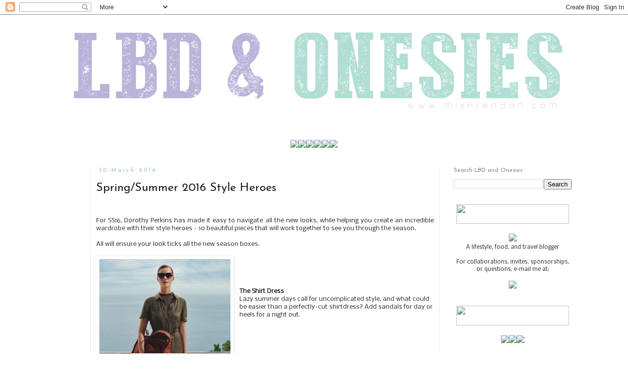

--- FILE ---
content_type: text/html; charset=UTF-8
request_url: http://www.mishrendon.com/2016/03/springsummer-2016-style-heroes.html
body_size: 20003
content:
<!DOCTYPE html>
<html class='v2' dir='ltr' xmlns='http://www.w3.org/1999/xhtml' xmlns:b='http://www.google.com/2005/gml/b' xmlns:data='http://www.google.com/2005/gml/data' xmlns:expr='http://www.google.com/2005/gml/expr'>
<head>
<link href='https://www.blogger.com/static/v1/widgets/335934321-css_bundle_v2.css' rel='stylesheet' type='text/css'/>
<meta content='9Hh9vQx7Vs2L91IUdOVD3R0R3LBWf1' data-verify='4sponsor'/>
<meta content='IE=EmulateIE7' http-equiv='X-UA-Compatible'/>
<meta content='width=1100' name='viewport'/>
<meta content='text/html; charset=UTF-8' http-equiv='Content-Type'/>
<meta content='blogger' name='generator'/>
<link href='http://www.mishrendon.com/favicon.ico' rel='icon' type='image/x-icon'/>
<link href='http://www.mishrendon.com/2016/03/springsummer-2016-style-heroes.html' rel='canonical'/>
<link rel="alternate" type="application/atom+xml" title="LBD &amp; ONESIES - A Lifestyle Blog - Atom" href="http://www.mishrendon.com/feeds/posts/default" />
<link rel="alternate" type="application/rss+xml" title="LBD &amp; ONESIES - A Lifestyle Blog - RSS" href="http://www.mishrendon.com/feeds/posts/default?alt=rss" />
<link rel="service.post" type="application/atom+xml" title="LBD &amp; ONESIES - A Lifestyle Blog - Atom" href="https://www.blogger.com/feeds/1828889086079509069/posts/default" />

<link rel="alternate" type="application/atom+xml" title="LBD &amp; ONESIES - A Lifestyle Blog - Atom" href="http://www.mishrendon.com/feeds/6731597224370972228/comments/default" />
<!--Can't find substitution for tag [blog.ieCssRetrofitLinks]-->
<link href='https://blogger.googleusercontent.com/img/b/R29vZ2xl/AVvXsEidbx3PpiwPbEx6BXs151MQq8AA81HZbkL_lM-_zD7M52CLy8Xg3hskFFgZsTg-JKtfyVAE5lken_x-Bai5iQK5Y3ztaDzGerneK4yLQe-q_yPfCJZXGsTIzOlXUkEO1Z1DmPXfrX-az2o/s400/Shirtdress.png' rel='image_src'/>
<meta content='http://www.mishrendon.com/2016/03/springsummer-2016-style-heroes.html' property='og:url'/>
<meta content='Spring/Summer 2016 Style Heroes' property='og:title'/>
<meta content='     For SS16, Dorothy Perkins has made it easy to navigate all the new looks, while helping you create an incredible wardrobe with their st...' property='og:description'/>
<meta content='https://blogger.googleusercontent.com/img/b/R29vZ2xl/AVvXsEidbx3PpiwPbEx6BXs151MQq8AA81HZbkL_lM-_zD7M52CLy8Xg3hskFFgZsTg-JKtfyVAE5lken_x-Bai5iQK5Y3ztaDzGerneK4yLQe-q_yPfCJZXGsTIzOlXUkEO1Z1DmPXfrX-az2o/w1200-h630-p-k-no-nu/Shirtdress.png' property='og:image'/>
<title>LBD &amp; ONESIES - A Lifestyle Blog: Spring/Summer 2016 Style Heroes</title>
<style type='text/css'>@font-face{font-family:'Josefin Sans';font-style:normal;font-weight:400;font-display:swap;src:url(//fonts.gstatic.com/s/josefinsans/v34/Qw3PZQNVED7rKGKxtqIqX5E-AVSJrOCfjY46_DjQbMlhLybpUVzEEaq2.woff2)format('woff2');unicode-range:U+0102-0103,U+0110-0111,U+0128-0129,U+0168-0169,U+01A0-01A1,U+01AF-01B0,U+0300-0301,U+0303-0304,U+0308-0309,U+0323,U+0329,U+1EA0-1EF9,U+20AB;}@font-face{font-family:'Josefin Sans';font-style:normal;font-weight:400;font-display:swap;src:url(//fonts.gstatic.com/s/josefinsans/v34/Qw3PZQNVED7rKGKxtqIqX5E-AVSJrOCfjY46_DjQbMhhLybpUVzEEaq2.woff2)format('woff2');unicode-range:U+0100-02BA,U+02BD-02C5,U+02C7-02CC,U+02CE-02D7,U+02DD-02FF,U+0304,U+0308,U+0329,U+1D00-1DBF,U+1E00-1E9F,U+1EF2-1EFF,U+2020,U+20A0-20AB,U+20AD-20C0,U+2113,U+2C60-2C7F,U+A720-A7FF;}@font-face{font-family:'Josefin Sans';font-style:normal;font-weight:400;font-display:swap;src:url(//fonts.gstatic.com/s/josefinsans/v34/Qw3PZQNVED7rKGKxtqIqX5E-AVSJrOCfjY46_DjQbMZhLybpUVzEEQ.woff2)format('woff2');unicode-range:U+0000-00FF,U+0131,U+0152-0153,U+02BB-02BC,U+02C6,U+02DA,U+02DC,U+0304,U+0308,U+0329,U+2000-206F,U+20AC,U+2122,U+2191,U+2193,U+2212,U+2215,U+FEFF,U+FFFD;}@font-face{font-family:'Nobile';font-style:normal;font-weight:400;font-display:swap;src:url(//fonts.gstatic.com/s/nobile/v19/m8JTjflSeaOVl1iGXa3WWrZNblOD.woff2)format('woff2');unicode-range:U+0301,U+0400-045F,U+0490-0491,U+04B0-04B1,U+2116;}@font-face{font-family:'Nobile';font-style:normal;font-weight:400;font-display:swap;src:url(//fonts.gstatic.com/s/nobile/v19/m8JTjflSeaOVl1iGV63WWrZNblOD.woff2)format('woff2');unicode-range:U+0100-02BA,U+02BD-02C5,U+02C7-02CC,U+02CE-02D7,U+02DD-02FF,U+0304,U+0308,U+0329,U+1D00-1DBF,U+1E00-1E9F,U+1EF2-1EFF,U+2020,U+20A0-20AB,U+20AD-20C0,U+2113,U+2C60-2C7F,U+A720-A7FF;}@font-face{font-family:'Nobile';font-style:normal;font-weight:400;font-display:swap;src:url(//fonts.gstatic.com/s/nobile/v19/m8JTjflSeaOVl1iGWa3WWrZNbg.woff2)format('woff2');unicode-range:U+0000-00FF,U+0131,U+0152-0153,U+02BB-02BC,U+02C6,U+02DA,U+02DC,U+0304,U+0308,U+0329,U+2000-206F,U+20AC,U+2122,U+2191,U+2193,U+2212,U+2215,U+FEFF,U+FFFD;}</style>
<style id='page-skin-1' type='text/css'><!--
/*
-----------------------------------------------
Blogger Template Style
Name:     Simple
Designer: Josh Peterson
URL:      www.noaesthetic.com
----------------------------------------------- */
/* Variable definitions
====================
<Variable name="keycolor" description="Main Color" type="color" default="#66bbdd"/>
<Group description="Page Text" selector="body">
<Variable name="body.font" description="Font" type="font"
default="normal normal 12px Arial, Tahoma, Helvetica, FreeSans, sans-serif"/>
<Variable name="body.text.color" description="Text Color" type="color" default="#222222"/>
</Group>
<Group description="Backgrounds" selector=".body-fauxcolumns-outer">
<Variable name="body.background.color" description="Outer Background" type="color" default="#66bbdd"/>
<Variable name="content.background.color" description="Main Background" type="color" default="#ffffff"/>
<Variable name="header.background.color" description="Header Background" type="color" default="transparent"/>
</Group>
<Group description="Links" selector=".main-outer">
<Variable name="link.color" description="Link Color" type="color" default="#2288bb"/>
<Variable name="link.visited.color" description="Visited Color" type="color" default="#888888"/>
<Variable name="link.hover.color" description="Hover Color" type="color" default="#33aaff"/>
</Group>
<Group description="Blog Title" selector=".header h1">
<Variable name="header.font" description="Font" type="font"
default="normal normal 60px Arial, Tahoma, Helvetica, FreeSans, sans-serif"/>
<Variable name="header.text.color" description="Title Color" type="color" default="#3399bb" />
</Group>
<Group description="Blog Description" selector=".header .description">
<Variable name="description.text.color" description="Description Color" type="color"
default="#777777" />
</Group>
<Group description="Tabs Text" selector=".tabs-inner .widget li a">
<Variable name="tabs.font" description="Font" type="font"
default="normal normal 14px Arial, Tahoma, Helvetica, FreeSans, sans-serif"/>
<Variable name="tabs.text.color" description="Text Color" type="color" default="#999999"/>
<Variable name="tabs.selected.text.color" description="Selected Color" type="color" default="#000000"/>
</Group>
<Group description="Tabs Background" selector=".tabs-outer .PageList">
<Variable name="tabs.background.color" description="Background Color" type="color" default="#f5f5f5"/>
<Variable name="tabs.selected.background.color" description="Selected Color" type="color" default="#eeeeee"/>
</Group>
<Group description="Post Title" selector="h3.post-title, .comments h4">
<Variable name="post.title.font" description="Font" type="font"
default="normal normal 22px Arial, Tahoma, Helvetica, FreeSans, sans-serif"/>
</Group>
<Group description="Date Header" selector=".date-header">
<Variable name="date.header.color" description="Text Color" type="color"
default="#1d1d1d"/>
<Variable name="date.header.background.color" description="Background Color" type="color"
default="transparent"/>
</Group>
<Group description="Post Footer" selector=".post-footer">
<Variable name="post.footer.text.color" description="Text Color" type="color" default="#666666"/>
<Variable name="post.footer.background.color" description="Background Color" type="color"
default="#f9f9f9"/>
<Variable name="post.footer.border.color" description="Shadow Color" type="color" default="#eeeeee"/>
</Group>
<Group description="Gadgets" selector="h2">
<Variable name="widget.title.font" description="Title Font" type="font"
default="normal bold 11px Arial, Tahoma, Helvetica, FreeSans, sans-serif"/>
<Variable name="widget.title.text.color" description="Title Color" type="color" default="#000000"/>
<Variable name="widget.alternate.text.color" description="Alternate Color" type="color" default="#999999"/>
</Group>
<Group description="Images" selector=".main-inner">
<Variable name="image.background.color" description="Background Color" type="color" default="#ffffff"/>
<Variable name="image.border.color" description="Border Color" type="color" default="#eeeeee"/>
<Variable name="image.text.color" description="Caption Text Color" type="color" default="#1d1d1d"/>
</Group>
<Group description="Accents" selector=".content-inner">
<Variable name="body.rule.color" description="Separator Line Color" type="color" default="#eeeeee"/>
<Variable name="tabs.border.color" description="Tabs Border Color" type="color" default="#e9e9e9"/>
</Group>
<Variable name="body.background" description="Body Background" type="background"
color="#ffffff" default="$(color) none repeat scroll top left"/>
<Variable name="body.background.override" description="Body Background Override" type="string" default=""/>
<Variable name="body.background.gradient.cap" description="Body Gradient Cap" type="url"
default="url(//www.blogblog.com/1kt/simple/gradients_light.png)"/>
<Variable name="body.background.gradient.tile" description="Body Gradient Tile" type="url"
default="url(//www.blogblog.com/1kt/simple/body_gradient_tile_light.png)"/>
<Variable name="content.background.color.selector" description="Content Background Color Selector" type="string" default=".content-inner"/>
<Variable name="content.padding" description="Content Padding" type="length" default="10px"/>
<Variable name="content.padding.horizontal" description="Content Horizontal Padding" type="length" default="10px"/>
<Variable name="content.shadow.spread" description="Content Shadow Spread" type="length" default="40px"/>
<Variable name="content.shadow.spread.webkit" description="Content Shadow Spread (WebKit)" type="length" default="5px"/>
<Variable name="content.shadow.spread.ie" description="Content Shadow Spread (IE)" type="length" default="10px"/>
<Variable name="main.border.width" description="Main Border Width" type="length" default="0"/>
<Variable name="header.background.gradient" description="Header Gradient" type="url" default="none"/>
<Variable name="header.shadow.offset.left" description="Header Shadow Offset Left" type="length" default="-1px"/>
<Variable name="header.shadow.offset.top" description="Header Shadow Offset Top" type="length" default="-1px"/>
<Variable name="header.shadow.spread" description="Header Shadow Spread" type="length" default="1px"/>
<Variable name="header.padding" description="Header Padding" type="length" default="30px"/>
<Variable name="header.border.size" description="Header Border Size" type="length" default="1px"/>
<Variable name="header.bottom.border.size" description="Header Bottom Border Size" type="length" default="1px"/>
<Variable name="header.border.horizontalsize" description="Header Horizontal Border Size" type="length" default="0"/>
<Variable name="description.text.size" description="Description Text Size" type="string" default="140%"/>
<Variable name="tabs.margin.top" description="Tabs Margin Top" type="length" default="0" />
<Variable name="tabs.margin.side" description="Tabs Side Margin" type="length" default="30px" />
<Variable name="tabs.background.gradient" description="Tabs Background Gradient" type="url"
default="url(//www.blogblog.com/1kt/simple/gradients_light.png)"/>
<Variable name="tabs.border.width" description="Tabs Border Width" type="length" default="1px"/>
<Variable name="tabs.bevel.border.width" description="Tabs Bevel Border Width" type="length" default="1px"/>
<Variable name="date.header.padding" description="Date Header Padding" type="string" default="inherit"/>
<Variable name="date.header.letterspacing" description="Date Header Letter Spacing" type="string" default="inherit"/>
<Variable name="date.header.margin" description="Date Header Margin" type="string" default="inherit"/>
<Variable name="post.margin.bottom" description="Post Bottom Margin" type="length" default="25px"/>
<Variable name="image.border.small.size" description="Image Border Small Size" type="length" default="2px"/>
<Variable name="image.border.large.size" description="Image Border Large Size" type="length" default="5px"/>
<Variable name="page.width.selector" description="Page Width Selector" type="string" default=".region-inner"/>
<Variable name="page.width" description="Page Width" type="string" default="auto"/>
<Variable name="main.section.margin" description="Main Section Margin" type="length" default="15px"/>
<Variable name="main.padding" description="Main Padding" type="length" default="15px"/>
<Variable name="main.padding.top" description="Main Padding Top" type="length" default="30px"/>
<Variable name="main.padding.bottom" description="Main Padding Bottom" type="length" default="30px"/>
<Variable name="paging.background"
color="#ffffff"
description="Background of blog paging area" type="background"
default="transparent none no-repeat scroll top center"/>
<Variable name="footer.bevel" description="Bevel border length of footer" type="length" default="0"/>
<Variable name="mobile.background.overlay" description="Mobile Background Overlay" type="string"
default="transparent none repeat scroll top left"/>
<Variable name="mobile.background.size" description="Mobile Background Size" type="string" default="auto"/>
<Variable name="mobile.button.color" description="Mobile Button Color" type="color" default="#ffffff" />
<Variable name="startSide" description="Side where text starts in blog language" type="automatic" default="left"/>
<Variable name="endSide" description="Side where text ends in blog language" type="automatic" default="right"/>
*/
/* Content
----------------------------------------------- */
body, .body-fauxcolumn-outer {
font: normal normal 11px Nobile;
color: #1d1d1d;
background: #ffffff none repeat scroll top left;
padding: 0 0 0 0;
}
html body .region-inner {
min-width: 0;
max-width: 100%;
width: auto;
}
a:link {
text-decoration:none;
color: #938cb9;
}
a:visited {
text-decoration:none;
color: #938cb9;
}
a:hover {
text-decoration:underline;
color: #94c3b8;
}
.body-fauxcolumn-outer .fauxcolumn-inner {
background: transparent none repeat scroll top left;
_background-image: none;
}
.body-fauxcolumn-outer .cap-top {
position: absolute;
z-index: 1;
height: 400px;
width: 100%;
background: #ffffff none repeat scroll top left;
}
.body-fauxcolumn-outer .cap-top .cap-left {
width: 100%;
background: transparent none repeat-x scroll top left;
_background-image: none;
}
.content-outer {
-moz-box-shadow: 0 0 0 rgba(0, 0, 0, .15);
-webkit-box-shadow: 0 0 0 rgba(0, 0, 0, .15);
-goog-ms-box-shadow: 0 0 0 #333333;
box-shadow: 0 0 0 rgba(0, 0, 0, .15);
margin-bottom: 1px;
}
.content-inner {
padding: 10px 40px;
}
.content-inner {
background-color: #ffffff;
}
/* Header
----------------------------------------------- */
.header-outer {
background: transparent none repeat-x scroll 0 -400px;
_background-image: none;
}
.Header h1 {
font: normal normal 20px Georgia, Utopia, 'Palatino Linotype', Palatino, serif;
color: #000000;
text-shadow: 0 0 0 rgba(0, 0, 0, .2);
}
.Header h1 a {
color: #000000;
}
.Header .description {
font-size: 18px;
color: #000000;
}
.header-inner .Header .titlewrapper {
padding: 22px 0;
}
.header-inner .Header .descriptionwrapper {
padding: 0 0;
}
/* Tabs
----------------------------------------------- */
.tabs-inner .section:first-child {
border-top: 0 solid transparent;
}
.tabs-inner .section:first-child ul {
margin-top: -1px;
border-top: 1px solid transparent;
border-left: 1px solid transparent;
border-right: 1px solid transparent;
}
.tabs-inner .widget ul {
background: #ffffff none repeat-x scroll 0 -800px;
_background-image: none;
border-bottom: 1px solid transparent;
margin-top: 0;
margin-left: -30px;
margin-right: -30px;
}
.tabs-inner .widget li a {
display: inline-block;
padding: .6em 1em;
font: normal normal 14px Arial, Tahoma, Helvetica, FreeSans, sans-serif;
color: transparent;
border-left: 1px solid #ffffff;
border-right: 1px solid transparent;
}
.tabs-inner .widget li:first-child a {
border-left: none;
}
.tabs-inner .widget li.selected a, .tabs-inner .widget li a:hover {
color: #ffffff;
background-color: #ffffff;
text-decoration: none;
}
/* Columns
----------------------------------------------- */
.main-outer {
border-top: 0 solid #e9e9e9;
}
.fauxcolumn-left-outer .fauxcolumn-inner {
border-right: 1px solid #e9e9e9;
}
.fauxcolumn-right-outer .fauxcolumn-inner {
border-left: 1px solid #e9e9e9;
}
/* Headings
----------------------------------------------- */
h2 {
margin: 0 0 1em 0;
font: normal normal 12px Josefin Sans;
color: #7f7f7f;
}
/* Widgets
----------------------------------------------- */
.widget .zippy {
color: #7f7f7f;
text-shadow: 2px 2px 1px rgba(0, 0, 0, .1);
}
.widget .popular-posts ul {
list-style: none;
}
/* Posts
----------------------------------------------- */
.date-header span {
background-color: #ffffff;
color: #94c3b8;
padding: 0.4em;
letter-spacing: 3px;
margin: inherit;
}
.main-inner {
padding-top: 35px;
padding-bottom: 65px;
}
.main-inner .column-center-inner {
padding: 0 0;
}
.main-inner .column-center-inner .section {
margin: 0 1em;
}
.post {
margin: 0 0 45px 0;
}
h3.post-title, .comments h4 {
font: normal normal 24px Josefin Sans;
margin: .75em 0 0;
}
.post-body {
font-size: 110%;
line-height: 1.4;
position: relative;
}
.post-body img, .post-body .tr-caption-container, .Profile img, .Image img,
.BlogList .item-thumbnail img {
padding: 2px;
background: #ffffff;
border: 1px solid transparent;
-moz-box-shadow: 1px 1px 5px rgba(0, 0, 0, .1);
-webkit-box-shadow: 1px 1px 5px rgba(0, 0, 0, .1);
box-shadow: 1px 1px 5px rgba(0, 0, 0, .1);
}
.post-body img, .post-body .tr-caption-container {
padding: 5px;
}
.post-body .tr-caption-container {
color: #1d1d1d;
}
.post-body .tr-caption-container img {
padding: 0;
background: transparent;
border: none;
-moz-box-shadow: 0 0 0 rgba(0, 0, 0, .1);
-webkit-box-shadow: 0 0 0 rgba(0, 0, 0, .1);
box-shadow: 0 0 0 rgba(0, 0, 0, .1);
}
.post-header {
margin: 0 0 1.5em;
line-height: 1.6;
font-size: 90%;
}
.post-footer {
margin: 20px -2px 0;
padding: 5px 10px;
color: #060404;
background-color: #ffffff;
border-bottom: 1px solid #ffffff;
line-height: 1.6;
font-size: 90%;
}
#comments .comment-author {
padding-top: 1.5em;
border-top: 1px solid #e9e9e9;
background-position: 0 1.5em;
}
#comments .comment-author:first-child {
padding-top: 0;
border-top: none;
}
.avatar-image-container {
margin: .2em 0 0;
}
#comments .avatar-image-container img {
border: 1px solid transparent;
}
/* Comments
----------------------------------------------- */
.comments .comments-content .icon.blog-author {
background-repeat: no-repeat;
background-image: url([data-uri]);
}
.comments .comments-content .loadmore a {
border-top: 1px solid #7f7f7f;
border-bottom: 1px solid #7f7f7f;
}
.comments .comment-thread.inline-thread {
background-color: #ffffff;
}
.comments .continue {
border-top: 2px solid #7f7f7f;
}
/* Accents
---------------------------------------------- */
.section-columns td.columns-cell {
border-left: 1px solid #e9e9e9;
}
.blog-pager {
background: transparent url(//www.blogblog.com/1kt/simple/paging_dot.png) repeat-x scroll top center;
}
.blog-pager-older-link, .home-link,
.blog-pager-newer-link {
background-color: #ffffff;
padding: 5px;
}
.footer-outer {
border-top: 1px dashed #bbbbbb;
}
/* Mobile
----------------------------------------------- */
body.mobile  {
background-size: auto;
}
.mobile .body-fauxcolumn-outer {
background: transparent none repeat scroll top left;
}
.mobile .body-fauxcolumn-outer .cap-top {
background-size: 100% auto;
}
.mobile .content-outer {
-webkit-box-shadow: 0 0 3px rgba(0, 0, 0, .15);
box-shadow: 0 0 3px rgba(0, 0, 0, .15);
}
body.mobile .AdSense {
margin: 0 -0;
}
.mobile .tabs-inner .widget ul {
margin-left: 0;
margin-right: 0;
}
.mobile .post {
margin: 0;
}
.mobile .main-inner .column-center-inner .section {
margin: 0;
}
.mobile .date-header span {
padding: 0.1em 10px;
margin: 0 -10px;
}
.mobile h3.post-title {
margin: 0;
}
.mobile .blog-pager {
background: transparent none no-repeat scroll top center;
}
.mobile .footer-outer {
border-top: none;
}
.mobile .main-inner, .mobile .footer-inner {
background-color: #ffffff;
}
.mobile-index-contents {
color: #1d1d1d;
}
.mobile-link-button {
background-color: #938cb9;
}
.mobile-link-button a:link, .mobile-link-button a:visited {
color: #ffffff;
}
.mobile .tabs-inner .section:first-child {
border-top: none;
}
.mobile .tabs-inner .PageList .widget-content {
background-color: #ffffff;
color: #ffffff;
border-top: 1px solid transparent;
border-bottom: 1px solid transparent;
}
.mobile .tabs-inner .PageList .widget-content .pagelist-arrow {
border-left: 1px solid transparent;
}

--></style>
<style id='template-skin-1' type='text/css'><!--
body {
min-width: 1190px;
}
.content-outer, .content-fauxcolumn-outer, .region-inner {
min-width: 1190px;
max-width: 1190px;
_width: 1190px;
}
.main-inner .columns {
padding-left: 100px;
padding-right: 300px;
}
.main-inner .fauxcolumn-center-outer {
left: 100px;
right: 300px;
/* IE6 does not respect left and right together */
_width: expression(this.parentNode.offsetWidth -
parseInt("100px") -
parseInt("300px") + 'px');
}
.main-inner .fauxcolumn-left-outer {
width: 100px;
}
.main-inner .fauxcolumn-right-outer {
width: 300px;
}
.main-inner .column-left-outer {
width: 100px;
right: 100%;
margin-left: -100px;
}
.main-inner .column-right-outer {
width: 300px;
margin-right: -300px;
}
#layout {
min-width: 0;
}
#layout .content-outer {
min-width: 0;
width: 800px;
}
#layout .region-inner {
min-width: 0;
width: auto;
}
--></style>
<script>
  (function(i,s,o,g,r,a,m){i['GoogleAnalyticsObject']=r;i[r]=i[r]||function(){
  (i[r].q=i[r].q||[]).push(arguments)},i[r].l=1*new Date();a=s.createElement(o),
  m=s.getElementsByTagName(o)[0];a.async=1;a.src=g;m.parentNode.insertBefore(a,m)
  })(window,document,'script','//www.google-analytics.com/analytics.js','ga');

  ga('create', 'UA-44656626-1', 'mishrendon.com');
  ga('send', 'pageview');

</script>
<link href='https://www.blogger.com/dyn-css/authorization.css?targetBlogID=1828889086079509069&amp;zx=f1c12f37-d31e-4147-a5ab-6e808da3242e' media='none' onload='if(media!=&#39;all&#39;)media=&#39;all&#39;' rel='stylesheet'/><noscript><link href='https://www.blogger.com/dyn-css/authorization.css?targetBlogID=1828889086079509069&amp;zx=f1c12f37-d31e-4147-a5ab-6e808da3242e' rel='stylesheet'/></noscript>
<meta name='google-adsense-platform-account' content='ca-host-pub-1556223355139109'/>
<meta name='google-adsense-platform-domain' content='blogspot.com'/>

<!-- data-ad-client=ca-pub-6442825548195653 -->

</head>
<body class='loading'>
<div class='navbar section' id='navbar'><div class='widget Navbar' data-version='1' id='Navbar1'><script type="text/javascript">
    function setAttributeOnload(object, attribute, val) {
      if(window.addEventListener) {
        window.addEventListener('load',
          function(){ object[attribute] = val; }, false);
      } else {
        window.attachEvent('onload', function(){ object[attribute] = val; });
      }
    }
  </script>
<div id="navbar-iframe-container"></div>
<script type="text/javascript" src="https://apis.google.com/js/platform.js"></script>
<script type="text/javascript">
      gapi.load("gapi.iframes:gapi.iframes.style.bubble", function() {
        if (gapi.iframes && gapi.iframes.getContext) {
          gapi.iframes.getContext().openChild({
              url: 'https://www.blogger.com/navbar/1828889086079509069?po\x3d6731597224370972228\x26origin\x3dhttp://www.mishrendon.com',
              where: document.getElementById("navbar-iframe-container"),
              id: "navbar-iframe"
          });
        }
      });
    </script><script type="text/javascript">
(function() {
var script = document.createElement('script');
script.type = 'text/javascript';
script.src = '//pagead2.googlesyndication.com/pagead/js/google_top_exp.js';
var head = document.getElementsByTagName('head')[0];
if (head) {
head.appendChild(script);
}})();
</script>
</div></div>
<div id='fb-root'></div>
<script>(function(d, s, id) {
  var js, fjs = d.getElementsByTagName(s)[0];
  if (d.getElementById(id)) return;
  js = d.createElement(s); js.id = id;
  js.src = "//connect.facebook.net/en_US/all.js#xfbml=1";
  fjs.parentNode.insertBefore(js, fjs);
}(document, 'script', 'facebook-jssdk'));</script>
<div class='body-fauxcolumns'>
<div class='fauxcolumn-outer body-fauxcolumn-outer'>
<div class='cap-top'>
<div class='cap-left'></div>
<div class='cap-right'></div>
</div>
<div class='fauxborder-left'>
<div class='fauxborder-right'></div>
<div class='fauxcolumn-inner'>
</div>
</div>
<div class='cap-bottom'>
<div class='cap-left'></div>
<div class='cap-right'></div>
</div>
</div>
</div>
<div class='content'>
<div class='content-fauxcolumns'>
<div class='fauxcolumn-outer content-fauxcolumn-outer'>
<div class='cap-top'>
<div class='cap-left'></div>
<div class='cap-right'></div>
</div>
<div class='fauxborder-left'>
<div class='fauxborder-right'></div>
<div class='fauxcolumn-inner'>
</div>
</div>
<div class='cap-bottom'>
<div class='cap-left'></div>
<div class='cap-right'></div>
</div>
</div>
</div>
<div class='content-outer'>
<div class='content-cap-top cap-top'>
<div class='cap-left'></div>
<div class='cap-right'></div>
</div>
<div class='fauxborder-left content-fauxborder-left'>
<div class='fauxborder-right content-fauxborder-right'></div>
<div class='content-inner'>
<header>
<div class='header-outer'>
<div class='header-cap-top cap-top'>
<div class='cap-left'></div>
<div class='cap-right'></div>
</div>
<div class='fauxborder-left header-fauxborder-left'>
<div class='fauxborder-right header-fauxborder-right'></div>
<div class='region-inner header-inner'>
<div class='header section' id='header'><div class='widget HTML' data-version='1' id='HTML10'>
<div class='widget-content'>
<!-- nuffnang -->
<script type="text/javascript">
        nuffnang_bid = "34c7fc23063ed117b76930c944f899ba";
        document.write( "<div id='nuffnang_lb'></div>" );
        (function() {	
                var nn = document.createElement('script'); nn.type = 'text/javascript';    
                nn.src = 'http://synad3.nuffnang.com.ph/lb.js';    
                var s = document.getElementsByTagName('script')[0]; s.parentNode.insertBefore(nn, s.nextSibling);
        })();
</script>
<!-- nuffnang-->
</div>
<div class='clear'></div>
</div></div>
</div>
</div>
<div class='header-cap-bottom cap-bottom'>
<div class='cap-left'></div>
<div class='cap-right'></div>
</div>
</div>
</header>
<div class='tabs-outer'>
<div class='tabs-cap-top cap-top'>
<div class='cap-left'></div>
<div class='cap-right'></div>
</div>
<div class='fauxborder-left tabs-fauxborder-left'>
<div class='fauxborder-right tabs-fauxborder-right'></div>
<div class='region-inner tabs-inner'>
<div class='tabs section' id='crosscol'><div class='widget Header' data-version='1' id='Header1'>
<div id='header-inner'>
<a href='http://www.mishrendon.com/' style='display: block'>
<img alt='LBD &amp; ONESIES - A Lifestyle Blog' height='200px; ' id='Header1_headerimg' src='https://blogger.googleusercontent.com/img/b/R29vZ2xl/AVvXsEjpUb3W7szQWDZN6ad8RuStafZLqyYLzlS-PMMQqGxgeVv7N77R8BCOWVhMhxqhQx-LsnuqQjSsY-c6-USg5LkV_SjCwG3yvHUle1RsiuP73aYMpnqlD-5owkjFavebETVzeVtOHFiUZos/s1600/HEADER_2.gif' style='display: block' width='1100px; '/>
</a>
</div>
</div></div>
<div class='tabs section' id='crosscol-overflow'><div class='widget HTML' data-version='1' id='HTML14'>
<div class='widget-content'>
<center><br /><a href="https://www.mishrendon.com/search/label/lifestyle"><img src="https://live.staticflickr.com/65535/48724376003_bfc81c9254_m.jpg" width="170px"/></a><a href="https://www.mishrendon.com/search/label/mish%20travels"><img src="https://live.staticflickr.com/65535/48724882547_d7f9002454_m.jpg" width="170px" /></a><a href="https://www.mishrendon.com/search/label/product%20review"><img src="https://live.staticflickr.com/65535/48724882522_ae544943e9_m.jpg" width="170px"/></a><a href="https://www.mishrendon.com/search/label/restaurant%20review"><img src="https://live.staticflickr.com/65535/48724375878_be3e5e800d_m.jpg" width="170px"/></a><a href="https://www.mishrendon.com/search/label/blog%20event"><img src="https://live.staticflickr.com/65535/48724704886_e44a398c32_m.jpg" width="170px"/></a><a href="https://www.mishrendon.com/p/sponsorshipcontact.html"><img src="https://live.staticflickr.com/65535/48724882402_0e5178917d_m.jpg" width="170px"/></a><br /></center>
</div>
<div class='clear'></div>
</div></div>
</div>
</div>
<div class='tabs-cap-bottom cap-bottom'>
<div class='cap-left'></div>
<div class='cap-right'></div>
</div>
</div>
<div class='main-outer'>
<div class='main-cap-top cap-top'>
<div class='cap-left'></div>
<div class='cap-right'></div>
</div>
<div class='fauxborder-left main-fauxborder-left'>
<div class='fauxborder-right main-fauxborder-right'></div>
<div class='region-inner main-inner'>
<div class='columns fauxcolumns'>
<div class='fauxcolumn-outer fauxcolumn-center-outer'>
<div class='cap-top'>
<div class='cap-left'></div>
<div class='cap-right'></div>
</div>
<div class='fauxborder-left'>
<div class='fauxborder-right'></div>
<div class='fauxcolumn-inner'>
</div>
</div>
<div class='cap-bottom'>
<div class='cap-left'></div>
<div class='cap-right'></div>
</div>
</div>
<div class='fauxcolumn-outer fauxcolumn-left-outer'>
<div class='cap-top'>
<div class='cap-left'></div>
<div class='cap-right'></div>
</div>
<div class='fauxborder-left'>
<div class='fauxborder-right'></div>
<div class='fauxcolumn-inner'>
</div>
</div>
<div class='cap-bottom'>
<div class='cap-left'></div>
<div class='cap-right'></div>
</div>
</div>
<div class='fauxcolumn-outer fauxcolumn-right-outer'>
<div class='cap-top'>
<div class='cap-left'></div>
<div class='cap-right'></div>
</div>
<div class='fauxborder-left'>
<div class='fauxborder-right'></div>
<div class='fauxcolumn-inner'>
</div>
</div>
<div class='cap-bottom'>
<div class='cap-left'></div>
<div class='cap-right'></div>
</div>
</div>
<!-- corrects IE6 width calculation -->
<div class='columns-inner'>
<div class='column-center-outer'>
<div class='column-center-inner'>
<div class='main section' id='main'><div class='widget Blog' data-version='1' id='Blog1'>
<div class='blog-posts hfeed'>

          <div class="date-outer">
        
<h2 class='date-header'><span>30 March 2016</span></h2>

          <div class="date-posts">
        
<div class='post-outer'>
<div class='post hentry' itemprop='blogPost' itemscope='itemscope' itemtype='http://schema.org/BlogPosting'>
<meta content='https://blogger.googleusercontent.com/img/b/R29vZ2xl/AVvXsEidbx3PpiwPbEx6BXs151MQq8AA81HZbkL_lM-_zD7M52CLy8Xg3hskFFgZsTg-JKtfyVAE5lken_x-Bai5iQK5Y3ztaDzGerneK4yLQe-q_yPfCJZXGsTIzOlXUkEO1Z1DmPXfrX-az2o/s72-c/Shirtdress.png' itemprop='image_url'/>
<meta content='1828889086079509069' itemprop='blogId'/>
<meta content='6731597224370972228' itemprop='postId'/>
<a name='6731597224370972228'></a>
<h3 class='post-title entry-title' itemprop='name'>
Spring/Summer 2016 Style Heroes
</h3>
<div class='post-header'>
<div class='post-header-line-1'></div>
</div>
<div class='post-body entry-content' id='post-body-6731597224370972228' itemprop='description articleBody'>
<div class="fb-like" data-href="https://www.facebook.com/lbdandonesies" data-send="false" data-show-faces="false" data-width="450">
</div>
<br />
<br />
<div style="text-align: justify;">
For SS16, Dorothy Perkins has made it easy to navigate all the new looks, while helping you create an incredible wardrobe with their style heroes &#8211; 10 beautiful pieces that will work together to see you through the season.</div>
<div style="text-align: justify;">
<br /></div>
<div style="text-align: justify;">
All will ensure your look ticks all the new season boxes.</div>
<div style="text-align: justify;">
<br /></div>
<div style="text-align: center;">
<div class="separator" style="clear: both; text-align: center;">
<a href="https://blogger.googleusercontent.com/img/b/R29vZ2xl/AVvXsEidbx3PpiwPbEx6BXs151MQq8AA81HZbkL_lM-_zD7M52CLy8Xg3hskFFgZsTg-JKtfyVAE5lken_x-Bai5iQK5Y3ztaDzGerneK4yLQe-q_yPfCJZXGsTIzOlXUkEO1Z1DmPXfrX-az2o/s1600/Shirtdress.png" imageanchor="1" style="clear: left; float: left; margin-bottom: 1em; margin-right: 1em;"><img border="0" height="400" src="https://blogger.googleusercontent.com/img/b/R29vZ2xl/AVvXsEidbx3PpiwPbEx6BXs151MQq8AA81HZbkL_lM-_zD7M52CLy8Xg3hskFFgZsTg-JKtfyVAE5lken_x-Bai5iQK5Y3ztaDzGerneK4yLQe-q_yPfCJZXGsTIzOlXUkEO1Z1DmPXfrX-az2o/s400/Shirtdress.png" width="268" /></a></div>
<div style="text-align: left;">
<br /></div>
<div style="text-align: left;">
<b><br /></b></div>
<div style="text-align: left;">
<b><br /></b></div>
<div style="text-align: left;">
<b><br /></b></div>
<div style="text-align: left;">
<b>The Shirt Dress&nbsp;</b></div>
<div style="text-align: left;">
<span style="text-align: justify;">Lazy summer days call for uncomplicated style, and what could be easier than a perfectly-cut shirtdress? Add sandals for day or heels for a night out.</span></div>
</div>
<div style="text-align: justify;">
<br /></div>
<div style="text-align: justify;">
&nbsp; &nbsp;&nbsp;</div>
<div style="text-align: justify;">
<br />
<br />
<br />
<br />
<br />
<br />
<br />
<br />
<br />
<br />
<br />
<br />
<br />
<br />
<br />
<div class="separator" style="clear: both; text-align: center;">
<a href="https://blogger.googleusercontent.com/img/b/R29vZ2xl/AVvXsEgYtMhrgYcl5su_CNRevB7F8rlTmidaCwiLJxIgRlVR9J_iKasMjbHLB-SiiBBtzmIwusThi7I9sEaGijHs56gmyj-Q-ipf280uZBhA8Wm6d-Pv3pLOh72Ir0NMMdp1bEbZF0UcSfrE4Y8/s1600/SleevelessJacket.png" imageanchor="1" style="clear: right; float: right; margin-bottom: 1em; margin-left: 1em;"><img border="0" height="400" src="https://blogger.googleusercontent.com/img/b/R29vZ2xl/AVvXsEgYtMhrgYcl5su_CNRevB7F8rlTmidaCwiLJxIgRlVR9J_iKasMjbHLB-SiiBBtzmIwusThi7I9sEaGijHs56gmyj-Q-ipf280uZBhA8Wm6d-Pv3pLOh72Ir0NMMdp1bEbZF0UcSfrE4Y8/s400/SleevelessJacket.png" width="203" /></a></div>
<b><br /></b>
<b><br /></b>
<b><br /></b>
<b><br /></b>
<b><br /></b>
<b>The Sleeveless Jacket</b><br />
Whether you choose soft tailoring or a belted trench style, this modern classic is the perfect layering piece to add polish to your look.</div>
<div style="text-align: justify;">
</div>
<div style="text-align: justify;">
<br /></div>
<div style="text-align: justify;">
<br />
<br />
<br />
<br />
<br />
<br />
<br />
<br />
<br />
<br />
<br />
<br />
<br />
<br />
<a name="more"></a><br />
<br />
<div class="separator" style="clear: both; text-align: center;">
<a href="https://blogger.googleusercontent.com/img/b/R29vZ2xl/AVvXsEjuU8GiT-T13MNQkLYcOJl-xkqcTiz1Cs7yYxHTMbOatxLrL7hTSWYQt4UHmN5e-vVTMURkGaax-0llrNBU9TO0FgBf6V-XqNgtpBn7d6JwUalSbYAKbFtVPiygLFgcWIq7cBg3Wsp_UBE/s1600/RomanticTop.png" imageanchor="1" style="clear: left; float: left; margin-bottom: 1em; margin-right: 1em;"><img border="0" height="248" src="https://blogger.googleusercontent.com/img/b/R29vZ2xl/AVvXsEjuU8GiT-T13MNQkLYcOJl-xkqcTiz1Cs7yYxHTMbOatxLrL7hTSWYQt4UHmN5e-vVTMURkGaax-0llrNBU9TO0FgBf6V-XqNgtpBn7d6JwUalSbYAKbFtVPiygLFgcWIq7cBg3Wsp_UBE/s400/RomanticTop.png" width="400" /></a></div>
<b><br /></b>
<b><br /></b>
<br />
<b><br /></b>
<b>The Romantic Top</b><br />
Whether you opt for minimal frill trims, easy-to-wear prints or pair with office wear, you&#8217;ll nail spring romance in one.</div>
<div style="text-align: justify;">
&nbsp; &nbsp;</div>
<div style="text-align: justify;">
<br /></div>
<div style="text-align: justify;">
<br />
<br />
<br />
<br />
<br />
<div class="separator" style="clear: both; text-align: center;">
<a href="https://blogger.googleusercontent.com/img/b/R29vZ2xl/AVvXsEgn6holUdhyphenhyphenNFqByTmFNfd80ipzbaIpwieep1tpCoDsHjNcfECr6dWER-vw4kWeTyrlcV3MguAjDuIK5R2Ynfg0jTLrFGIdwH8t-r6yD4dgGhqktpeHMMg_l3aE_5UVaIKGWA2r5Fycoas/s1600/Offshouldertop.png" imageanchor="1" style="clear: right; float: right; margin-bottom: 1em; margin-left: 1em;"><img border="0" height="400" src="https://blogger.googleusercontent.com/img/b/R29vZ2xl/AVvXsEgn6holUdhyphenhyphenNFqByTmFNfd80ipzbaIpwieep1tpCoDsHjNcfECr6dWER-vw4kWeTyrlcV3MguAjDuIK5R2Ynfg0jTLrFGIdwH8t-r6yD4dgGhqktpeHMMg_l3aE_5UVaIKGWA2r5Fycoas/s400/Offshouldertop.png" width="267" /></a></div>
<b><br /></b>
<b><br /></b>
<b><br /></b>
<b><br /></b>
<b><br /></b>
<b>The Off The Shoulder top</b><br />
A bare shoulder is the subtle way to show some skin. Whatever your shape, size or style, we have an off the shoulder number for you.</div>
<div style="text-align: justify;">
&nbsp; &nbsp;</div>
<div style="text-align: justify;">
<br />
<br />
<br />
<br />
<br />
<br />
<br />
<br />
<br />
<br />
<br />
<br />
<br />
<br />
<br />
<br />
<div class="separator" style="clear: both; text-align: center;">
<a href="https://blogger.googleusercontent.com/img/b/R29vZ2xl/AVvXsEhexJPcWdMuC0Pv5ZcOdmTKiWBtcA7tibACtt6YiDZXdczpwYKb0hgDYlTfnTZPw1Fwv5IkOjnQmToSCL2VZZtZGfLQsLMVc44PgrahCqFhZLDMdBbQ_1gtx3SyhasrupvwOvKRiAGNZBw/s1600/AnkleGrazer.png" imageanchor="1" style="clear: left; float: left; margin-bottom: 1em; margin-right: 1em;"><img border="0" height="400" src="https://blogger.googleusercontent.com/img/b/R29vZ2xl/AVvXsEhexJPcWdMuC0Pv5ZcOdmTKiWBtcA7tibACtt6YiDZXdczpwYKb0hgDYlTfnTZPw1Fwv5IkOjnQmToSCL2VZZtZGfLQsLMVc44PgrahCqFhZLDMdBbQ_1gtx3SyhasrupvwOvKRiAGNZBw/s400/AnkleGrazer.png" width="267" /></a></div>
<b><br /></b>
<b><br /></b>
<b><br /></b>
<b><br /></b>
<b>The Ankle Grazer</b><br />
From the culotte to the tailored crop, this season&#8217;s new length is all about showcasing your summer footwear.</div>
<div style="text-align: justify;">
<br /></div>
<div style="text-align: justify;">
<br />
<br />
<br />
<br />
<br />
<br />
<br />
<br />
<br />
<br />
<br />
<br />
<br />
<br />
<br />
<br />
<br />
<br />
<div class="separator" style="clear: both; text-align: center;">
<a href="https://blogger.googleusercontent.com/img/b/R29vZ2xl/AVvXsEjBg040ZKZTdFkZeXjMmdcXPdaTou4WZbp6yE7SOTDRu2qtl5AP9Bs_p5s0hAuTfT94voYALlAiLQAxFdTqBQWVrB5sx01FxvWGa-H04iIwXslOpzmZFzXM73dVW-5fQMQuqTWQrg8kUDQ/s1600/ColumnSkirt.png" imageanchor="1" style="clear: right; float: right; margin-bottom: 1em; margin-left: 1em;"><img border="0" height="400" src="https://blogger.googleusercontent.com/img/b/R29vZ2xl/AVvXsEjBg040ZKZTdFkZeXjMmdcXPdaTou4WZbp6yE7SOTDRu2qtl5AP9Bs_p5s0hAuTfT94voYALlAiLQAxFdTqBQWVrB5sx01FxvWGa-H04iIwXslOpzmZFzXM73dVW-5fQMQuqTWQrg8kUDQ/s400/ColumnSkirt.png" width="267" /></a></div>
<b><br /></b>
<b><br /></b>
<b><br /></b>
<b><br /></b>
<b><br /></b>
<b><br /></b>
<b><br /></b>
<b>The Column Skirt</b></div>
<div style="text-align: justify;">
Summer&#8217;s sophisticated new silhouette means business when teamed with a white shirt, but it&#8217;s also cool and relaxed for summer days, and offers after-dark appeal too.</div>
<div style="text-align: justify;">
&nbsp; &nbsp;&nbsp;</div>
<div style="text-align: justify;">
<br /></div>
<div style="text-align: justify;">
<br /></div>
<div style="text-align: justify;">
<br />
<br />
<br />
<br />
<br />
<br />
<br />
<br />
<br />
<br />
<br />
<div class="separator" style="clear: both; text-align: center;">
<a href="https://blogger.googleusercontent.com/img/b/R29vZ2xl/AVvXsEhp4Uq8DnnbA0eT4X-ifGtAsZk-zNoOFKJ3FTS-EK0hrSJFzPbX_eTiYm8YtAE55CT4TmvoVYvI2369vPRZw692pjalw7aPoaYm5G73xpN_Y9bGuZx4LVYZ-7ECqp1DDsZhmV4zKqLKgTE/s1600/Pinny.png" imageanchor="1" style="clear: left; float: left; margin-bottom: 1em; margin-right: 1em;"><img border="0" height="400" src="https://blogger.googleusercontent.com/img/b/R29vZ2xl/AVvXsEhp4Uq8DnnbA0eT4X-ifGtAsZk-zNoOFKJ3FTS-EK0hrSJFzPbX_eTiYm8YtAE55CT4TmvoVYvI2369vPRZw692pjalw7aPoaYm5G73xpN_Y9bGuZx4LVYZ-7ECqp1DDsZhmV4zKqLKgTE/s400/Pinny.png" width="267" /></a></div>
<b><br /></b>
<b><br /></b>
<b><br /></b>
<b><br /></b>
<b>The Pinny Dress</b></div>
<div style="text-align: justify;">
Playful and pretty, the pinny dress is a versatile wardrobe addition. Layer with a romantic blouse for those in-between days, or wear it solo when the mercury rises.</div>
<div style="text-align: justify;">
&nbsp; &nbsp;</div>
<div style="text-align: justify;">
<br /></div>
<div style="text-align: justify;">
<br />
<br />
<br />
<br />
<br />
<br />
<br />
<br />
<br />
<br />
<br />
<br />
<br />
<br />
<div class="separator" style="clear: both; text-align: center;">
<a href="https://blogger.googleusercontent.com/img/b/R29vZ2xl/AVvXsEjv0gLODXcjCIJArz3Pum9KJZBeSCxwc89GKv4iD221SUr9B6BS3ybjEdPDP3hr2WSIshV-OyROPmwGv8yjU0vDazi5po5GuOAJCJILvWLD6HTl8G9wDjxiEcVL0Ru_6swzDROvrYvAaO4/s1600/SummerKnit.png" imageanchor="1" style="clear: right; float: right; margin-bottom: 1em; margin-left: 1em;"><img border="0" height="400" src="https://blogger.googleusercontent.com/img/b/R29vZ2xl/AVvXsEjv0gLODXcjCIJArz3Pum9KJZBeSCxwc89GKv4iD221SUr9B6BS3ybjEdPDP3hr2WSIshV-OyROPmwGv8yjU0vDazi5po5GuOAJCJILvWLD6HTl8G9wDjxiEcVL0Ru_6swzDROvrYvAaO4/s400/SummerKnit.png" width="267" /></a></div>
<b><br /></b>
<b><br /></b>
<b><br /></b>
<b><br /></b>
<b>The Summer Knit</b></div>
<div style="text-align: justify;">
Whether it&#8217;s crochet or a loose weave, an easy summer knit is perfect teamed with denim, or layered over swimwear for an upgraded, beach-ready look.</div>
<div style="text-align: justify;">
&nbsp; &nbsp;</div>
<div style="text-align: justify;">
<br /></div>
<div style="text-align: justify;">
<br />
<br />
<br />
<br />
<br />
<br />
<br />
<br />
<br />
<br />
<br />
<div class="separator" style="clear: both; text-align: center;">
<a href="https://blogger.googleusercontent.com/img/b/R29vZ2xl/AVvXsEjxlBINTtqsJbZD3RJ-0zRQg-XUD-nBSXWYrtB56xGnIP-EAH_LmDH94nUEN3tW_GY0ZaLtARMEyKdYil43nYlzhLw80ZA7oORpzZ9qsLr-dypffBGvKsz-PSVGsQ4UFvqE5cx8x39x-a0/s1600/SummerWrap.png" imageanchor="1" style="clear: left; float: left; margin-bottom: 1em; margin-right: 1em;"><br /></a><a href="https://blogger.googleusercontent.com/img/b/R29vZ2xl/AVvXsEjxlBINTtqsJbZD3RJ-0zRQg-XUD-nBSXWYrtB56xGnIP-EAH_LmDH94nUEN3tW_GY0ZaLtARMEyKdYil43nYlzhLw80ZA7oORpzZ9qsLr-dypffBGvKsz-PSVGsQ4UFvqE5cx8x39x-a0/s1600/SummerWrap.png" imageanchor="1" style="clear: left; float: left; margin-bottom: 1em; margin-right: 1em;"><img border="0" height="400" src="https://blogger.googleusercontent.com/img/b/R29vZ2xl/AVvXsEjxlBINTtqsJbZD3RJ-0zRQg-XUD-nBSXWYrtB56xGnIP-EAH_LmDH94nUEN3tW_GY0ZaLtARMEyKdYil43nYlzhLw80ZA7oORpzZ9qsLr-dypffBGvKsz-PSVGsQ4UFvqE5cx8x39x-a0/s400/SummerWrap.png" width="264" /></a></div>
<br />
<b><br /></b>
<b><br /></b>
<b><br /></b>
<b><br /></b>
<b>The Summer Wrap</b></div>
<div style="text-align: justify;">
This season&#8217;s ultimate throw-on, the fringed wrap is your wardrobe&#8217;s new best friend. Wear</div>
<div style="text-align: justify;">
with washed-out white jeans to nail this season&#8217;s off duty layering.<br />
<br />
<br />
<br />
<br />
<br />
<br />
<br /></div>
<div>
<br />
<br />
<br />
<br />
<br />
<br />
<br />
<br />
<br />
<br />
<br />
<div style="text-align: center;">
<br /></div>
<div style="text-align: center;">
XO, Mish</div>
<div style="text-align: center;">
<br /></div>
<div style="text-align: center;">
<br /></div>
</div>
<center>
Follow me on <a href="https://www.facebook.com/lbdandonesies">FACEBOOK</a> | <a href="http://twitter.com/mishrendon">TWITTER</a> | <a href="http://instagram.com/mishrendon">INSTAGRAM</a></center>
<br />
<br />
<div class="fb-like" data-send="true" data-show-faces="false" data-width="450">
</div>
<a class="twitter-share-button" data-via="mishrendon" href="https://twitter.com/share">Tweet</a>
<script>!function(d,s,id){var js,fjs=d.getElementsByTagName(s)[0];if(!d.getElementById(id)){js=d.createElement(s);js.id=id;js.src="//platform.twitter.com/widgets.js";fjs.parentNode.insertBefore(js,fjs);}}(document,"script","twitter-wjs");</script>
<div style='clear: both;'></div>
</div>
<div class='post-footer'>
<div class='post-footer-line post-footer-line-1'><span class='post-author vcard'>
Posted by
<span class='fn' itemprop='author' itemscope='itemscope' itemtype='http://schema.org/Person'>
<span itemprop='name'>Mish</span>
</span>
</span>
<span class='post-timestamp'>
at
<meta content='http://www.mishrendon.com/2016/03/springsummer-2016-style-heroes.html' itemprop='url'/>
<a class='timestamp-link' href='http://www.mishrendon.com/2016/03/springsummer-2016-style-heroes.html' rel='bookmark' title='permanent link'><abbr class='published' itemprop='datePublished' title='2016-03-30T08:00:00+08:00'>8:00&#8239;AM</abbr></a>
</span>
<span class='post-comment-link'>
</span>
<span class='post-icons'>
<span class='item-action'>
<a href='https://www.blogger.com/email-post/1828889086079509069/6731597224370972228' title='Email Post'>
<img alt='' class='icon-action' height='13' src='http://img1.blogblog.com/img/icon18_email.gif' width='18'/>
</a>
</span>
<span class='item-control blog-admin pid-229923909'>
<a href='https://www.blogger.com/post-edit.g?blogID=1828889086079509069&postID=6731597224370972228&from=pencil' title='Edit Post'>
<img alt='' class='icon-action' height='18' src='https://resources.blogblog.com/img/icon18_edit_allbkg.gif' width='18'/>
</a>
</span>
</span>
<div class='post-share-buttons goog-inline-block'>
<a class='goog-inline-block share-button sb-email' href='https://www.blogger.com/share-post.g?blogID=1828889086079509069&postID=6731597224370972228&target=email' target='_blank' title='Email This'><span class='share-button-link-text'>Email This</span></a><a class='goog-inline-block share-button sb-blog' href='https://www.blogger.com/share-post.g?blogID=1828889086079509069&postID=6731597224370972228&target=blog' onclick='window.open(this.href, "_blank", "height=270,width=475"); return false;' target='_blank' title='BlogThis!'><span class='share-button-link-text'>BlogThis!</span></a><a class='goog-inline-block share-button sb-twitter' href='https://www.blogger.com/share-post.g?blogID=1828889086079509069&postID=6731597224370972228&target=twitter' target='_blank' title='Share to X'><span class='share-button-link-text'>Share to X</span></a><a class='goog-inline-block share-button sb-facebook' href='https://www.blogger.com/share-post.g?blogID=1828889086079509069&postID=6731597224370972228&target=facebook' onclick='window.open(this.href, "_blank", "height=430,width=640"); return false;' target='_blank' title='Share to Facebook'><span class='share-button-link-text'>Share to Facebook</span></a><a class='goog-inline-block share-button sb-pinterest' href='https://www.blogger.com/share-post.g?blogID=1828889086079509069&postID=6731597224370972228&target=pinterest' target='_blank' title='Share to Pinterest'><span class='share-button-link-text'>Share to Pinterest</span></a>
</div>
</div>
<div class='post-footer-line post-footer-line-2'></div>
<div class='post-footer-line post-footer-line-3'><span class='post-location'>
</span>
</div>
</div>
</div>
<div class='comments' id='comments'>
<a name='comments'></a>
<h4>No comments:</h4>
<div id='Blog1_comments-block-wrapper'>
<dl class='avatar-comment-indent' id='comments-block'>
</dl>
</div>
<p class='comment-footer'>
<div class='comment-form'>
<a name='comment-form'></a>
<h4 id='comment-post-message'>Post a Comment</h4>
<p>Show this blog some love &#9829;<br /><br />Get in touch with me via:<br />FACEBOOK: <a href="https://www.facebook.com/lbdandonesies" rel="nofollow">https://www.facebook.com/lbdandonesies</a><br />TWITTER: <a href="http://twitter.com/mishrendon" rel="nofollow">@mishrendon</a><br />INSTAGRAM: <a href="http://instagram.com/mishrendon" rel="nofollow">http://instagram.com/mishrendon</a></p>
<a href='https://www.blogger.com/comment/frame/1828889086079509069?po=6731597224370972228&hl=en&saa=85391&origin=http://www.mishrendon.com' id='comment-editor-src'></a>
<iframe allowtransparency='true' class='blogger-iframe-colorize blogger-comment-from-post' frameborder='0' height='410px' id='comment-editor' name='comment-editor' src='' width='100%'></iframe>
<script src='https://www.blogger.com/static/v1/jsbin/2830521187-comment_from_post_iframe.js' type='text/javascript'></script>
<script type='text/javascript'>
      BLOG_CMT_createIframe('https://www.blogger.com/rpc_relay.html');
    </script>
</div>
</p>
</div>
</div>

        </div></div>
      
</div>
<div class='blog-pager' id='blog-pager'>
<span id='blog-pager-newer-link'>
<a class='blog-pager-newer-link' href='http://www.mishrendon.com/2016/04/ipanema-with-starck-ipanema-introduces.html' id='Blog1_blog-pager-newer-link' title='Newer Post'>Newer Post</a>
</span>
<span id='blog-pager-older-link'>
<a class='blog-pager-older-link' href='http://www.mishrendon.com/2016/03/villa-del-conte-brings-back-ovicini.html' id='Blog1_blog-pager-older-link' title='Older Post'>Older Post</a>
</span>
<a class='home-link' href='http://www.mishrendon.com/'>Home</a>
</div>
<div class='clear'></div>
<div class='post-feeds'>
<div class='feed-links'>
Subscribe to:
<a class='feed-link' href='http://www.mishrendon.com/feeds/6731597224370972228/comments/default' target='_blank' type='application/atom+xml'>Post Comments (Atom)</a>
</div>
</div>
</div><div class='widget HTML' data-version='1' id='HTML9'>
<div class='widget-content'>
<!-- nuffnang -->
<script type="text/javascript">
        nuffnang_bid = "34c7fc23063ed117b76930c944f899ba";
        document.write( "<div id='nuffnang_lr'></div>" );
        (function() {	
                var nn = document.createElement('script'); nn.type = 'text/javascript';    
                nn.src = 'http://synad2.nuffnang.com.ph/lr.js';    
                var s = document.getElementsByTagName('script')[0]; s.parentNode.insertBefore(nn, s.nextSibling);
        })();
</script>
<!-- nuffnang-->
</div>
<div class='clear'></div>
</div></div>
</div>
</div>
<div class='column-left-outer'>
<div class='column-left-inner'>
<aside>
<div class='sidebar no-items section' id='sidebar-left-1'></div>
</aside>
</div>
</div>
<div class='column-right-outer'>
<div class='column-right-inner'>
<aside>
<div class='sidebar section' id='sidebar-right-1'><div class='widget BlogSearch' data-version='1' id='BlogSearch1'>
<h2 class='title'>Search LBD and Onesies</h2>
<div class='widget-content'>
<div id='BlogSearch1_form'>
<form action='http://www.mishrendon.com/search' class='gsc-search-box' target='_top'>
<table cellpadding='0' cellspacing='0' class='gsc-search-box'>
<tbody>
<tr>
<td class='gsc-input'>
<input autocomplete='off' class='gsc-input' name='q' size='10' title='search' type='text' value=''/>
</td>
<td class='gsc-search-button'>
<input class='gsc-search-button' title='search' type='submit' value='Search'/>
</td>
</tr>
</tbody>
</table>
</form>
</div>
</div>
<div class='clear'></div>
</div><div class='widget HTML' data-version='1' id='HTML48'>
<div class='widget-content'>
<center><img src="https://live.staticflickr.com/65535/48724986063_a54cef3bf3_o.jpg" height="40px" width="230px"/><br /><br />
<img src="https://live.staticflickr.com/65535/48725186057_716e675857_o.jpg" width="220px"/>
<br />
A lifestyle, food, and travel blogger
<br />
<br />
For collaborations, invites, sponsorships, or questions, e-mail me at:
<br /><br />
<img src="https://live.staticflickr.com/65535/48724661248_9d28b77497_m.jpg" />
</center>
</div>
<div class='clear'></div>
</div><div class='widget HTML' data-version='1' id='HTML41'>
<div class='widget-content'>
<center><img src="https://live.staticflickr.com/65535/48724985898_3273dd490e_o.jpg" width="230px" height="40px"/>
<br /><br />
<a href="https://www.facebook.com/rendon.mish"><img src="https://live.staticflickr.com/65535/51943592104_fb1056b40b_z.jpg" width="60"/></a><a href="https://www.instagram.com/mishrendon"><img src="https://live.staticflickr.com/65535/51942284977_8c33af34df_z.jpg" width="60"/></a><a href="https://twitter.com/mishrendon"><img src="https://live.staticflickr.com/65535/51942284937_9e34faf905_z.jpg" width="60"/></a>
</center>
</div>
<div class='clear'></div>
</div><div class='widget Followers' data-version='1' id='Followers1'>
<div class='widget-content'>
<div id='Followers1-wrapper'>
<div style='margin-right:2px;'>
<div><script type="text/javascript" src="https://apis.google.com/js/platform.js"></script>
<div id="followers-iframe-container"></div>
<script type="text/javascript">
    window.followersIframe = null;
    function followersIframeOpen(url) {
      gapi.load("gapi.iframes", function() {
        if (gapi.iframes && gapi.iframes.getContext) {
          window.followersIframe = gapi.iframes.getContext().openChild({
            url: url,
            where: document.getElementById("followers-iframe-container"),
            messageHandlersFilter: gapi.iframes.CROSS_ORIGIN_IFRAMES_FILTER,
            messageHandlers: {
              '_ready': function(obj) {
                window.followersIframe.getIframeEl().height = obj.height;
              },
              'reset': function() {
                window.followersIframe.close();
                followersIframeOpen("https://www.blogger.com/followers/frame/1828889086079509069?colors\x3dCgt0cmFuc3BhcmVudBILdHJhbnNwYXJlbnQaByMxZDFkMWQiByM5MzhjYjkqByNmZmZmZmYyByM3ZjdmN2Y6ByMxZDFkMWRCByM5MzhjYjlKByM3ZjdmN2ZSByM5MzhjYjlaC3RyYW5zcGFyZW50\x26pageSize\x3d21\x26hl\x3den\x26origin\x3dhttp://www.mishrendon.com");
              },
              'open': function(url) {
                window.followersIframe.close();
                followersIframeOpen(url);
              }
            }
          });
        }
      });
    }
    followersIframeOpen("https://www.blogger.com/followers/frame/1828889086079509069?colors\x3dCgt0cmFuc3BhcmVudBILdHJhbnNwYXJlbnQaByMxZDFkMWQiByM5MzhjYjkqByNmZmZmZmYyByM3ZjdmN2Y6ByMxZDFkMWRCByM5MzhjYjlKByM3ZjdmN2ZSByM5MzhjYjlaC3RyYW5zcGFyZW50\x26pageSize\x3d21\x26hl\x3den\x26origin\x3dhttp://www.mishrendon.com");
  </script></div>
</div>
</div>
<div class='clear'></div>
</div>
</div><div class='widget HTML' data-version='1' id='HTML15'>
<div class='widget-content'>
<center><img src="https://live.staticflickr.com/65535/48724985808_5b46417038_m.jpg" width="230px" height="40px"/><br /><br /><a href="http://www.facebook.com/MetroSalonFairview"><img src="https://live.staticflickr.com/65535/48725140026_57891596ac_o.jpg" width="190px"/></a></center>
</div>
<div class='clear'></div>
</div><div class='widget HTML' data-version='1' id='HTML2'>
<div class='widget-content'>
<center>
<img src="https://live.staticflickr.com/65535/48725310361_3583c7a99e_m.jpg" width="230" height="40px"/>
</center>
</div>
<div class='clear'></div>
</div><div class='widget BlogArchive' data-version='1' id='BlogArchive1'>
<div class='widget-content'>
<div id='ArchiveList'>
<div id='BlogArchive1_ArchiveList'>
<ul class='hierarchy'>
<li class='archivedate collapsed'>
<a class='toggle' href='javascript:void(0)'>
<span class='zippy'>

        &#9658;&#160;
      
</span>
</a>
<a class='post-count-link' href='http://www.mishrendon.com/2022/'>
2022
</a>
<span class='post-count' dir='ltr'>(5)</span>
<ul class='hierarchy'>
<li class='archivedate collapsed'>
<a class='post-count-link' href='http://www.mishrendon.com/2022/06/'>
June
</a>
<span class='post-count' dir='ltr'>(1)</span>
</li>
</ul>
<ul class='hierarchy'>
<li class='archivedate collapsed'>
<a class='post-count-link' href='http://www.mishrendon.com/2022/05/'>
May
</a>
<span class='post-count' dir='ltr'>(1)</span>
</li>
</ul>
<ul class='hierarchy'>
<li class='archivedate collapsed'>
<a class='post-count-link' href='http://www.mishrendon.com/2022/04/'>
April
</a>
<span class='post-count' dir='ltr'>(1)</span>
</li>
</ul>
<ul class='hierarchy'>
<li class='archivedate collapsed'>
<a class='post-count-link' href='http://www.mishrendon.com/2022/03/'>
March
</a>
<span class='post-count' dir='ltr'>(2)</span>
</li>
</ul>
</li>
</ul>
<ul class='hierarchy'>
<li class='archivedate collapsed'>
<a class='toggle' href='javascript:void(0)'>
<span class='zippy'>

        &#9658;&#160;
      
</span>
</a>
<a class='post-count-link' href='http://www.mishrendon.com/2021/'>
2021
</a>
<span class='post-count' dir='ltr'>(2)</span>
<ul class='hierarchy'>
<li class='archivedate collapsed'>
<a class='post-count-link' href='http://www.mishrendon.com/2021/04/'>
April
</a>
<span class='post-count' dir='ltr'>(1)</span>
</li>
</ul>
<ul class='hierarchy'>
<li class='archivedate collapsed'>
<a class='post-count-link' href='http://www.mishrendon.com/2021/03/'>
March
</a>
<span class='post-count' dir='ltr'>(1)</span>
</li>
</ul>
</li>
</ul>
<ul class='hierarchy'>
<li class='archivedate collapsed'>
<a class='toggle' href='javascript:void(0)'>
<span class='zippy'>

        &#9658;&#160;
      
</span>
</a>
<a class='post-count-link' href='http://www.mishrendon.com/2020/'>
2020
</a>
<span class='post-count' dir='ltr'>(3)</span>
<ul class='hierarchy'>
<li class='archivedate collapsed'>
<a class='post-count-link' href='http://www.mishrendon.com/2020/07/'>
July
</a>
<span class='post-count' dir='ltr'>(1)</span>
</li>
</ul>
<ul class='hierarchy'>
<li class='archivedate collapsed'>
<a class='post-count-link' href='http://www.mishrendon.com/2020/05/'>
May
</a>
<span class='post-count' dir='ltr'>(1)</span>
</li>
</ul>
<ul class='hierarchy'>
<li class='archivedate collapsed'>
<a class='post-count-link' href='http://www.mishrendon.com/2020/01/'>
January
</a>
<span class='post-count' dir='ltr'>(1)</span>
</li>
</ul>
</li>
</ul>
<ul class='hierarchy'>
<li class='archivedate collapsed'>
<a class='toggle' href='javascript:void(0)'>
<span class='zippy'>

        &#9658;&#160;
      
</span>
</a>
<a class='post-count-link' href='http://www.mishrendon.com/2019/'>
2019
</a>
<span class='post-count' dir='ltr'>(4)</span>
<ul class='hierarchy'>
<li class='archivedate collapsed'>
<a class='post-count-link' href='http://www.mishrendon.com/2019/09/'>
September
</a>
<span class='post-count' dir='ltr'>(1)</span>
</li>
</ul>
<ul class='hierarchy'>
<li class='archivedate collapsed'>
<a class='post-count-link' href='http://www.mishrendon.com/2019/04/'>
April
</a>
<span class='post-count' dir='ltr'>(1)</span>
</li>
</ul>
<ul class='hierarchy'>
<li class='archivedate collapsed'>
<a class='post-count-link' href='http://www.mishrendon.com/2019/03/'>
March
</a>
<span class='post-count' dir='ltr'>(1)</span>
</li>
</ul>
<ul class='hierarchy'>
<li class='archivedate collapsed'>
<a class='post-count-link' href='http://www.mishrendon.com/2019/02/'>
February
</a>
<span class='post-count' dir='ltr'>(1)</span>
</li>
</ul>
</li>
</ul>
<ul class='hierarchy'>
<li class='archivedate collapsed'>
<a class='toggle' href='javascript:void(0)'>
<span class='zippy'>

        &#9658;&#160;
      
</span>
</a>
<a class='post-count-link' href='http://www.mishrendon.com/2018/'>
2018
</a>
<span class='post-count' dir='ltr'>(28)</span>
<ul class='hierarchy'>
<li class='archivedate collapsed'>
<a class='post-count-link' href='http://www.mishrendon.com/2018/11/'>
November
</a>
<span class='post-count' dir='ltr'>(1)</span>
</li>
</ul>
<ul class='hierarchy'>
<li class='archivedate collapsed'>
<a class='post-count-link' href='http://www.mishrendon.com/2018/10/'>
October
</a>
<span class='post-count' dir='ltr'>(3)</span>
</li>
</ul>
<ul class='hierarchy'>
<li class='archivedate collapsed'>
<a class='post-count-link' href='http://www.mishrendon.com/2018/09/'>
September
</a>
<span class='post-count' dir='ltr'>(2)</span>
</li>
</ul>
<ul class='hierarchy'>
<li class='archivedate collapsed'>
<a class='post-count-link' href='http://www.mishrendon.com/2018/08/'>
August
</a>
<span class='post-count' dir='ltr'>(2)</span>
</li>
</ul>
<ul class='hierarchy'>
<li class='archivedate collapsed'>
<a class='post-count-link' href='http://www.mishrendon.com/2018/07/'>
July
</a>
<span class='post-count' dir='ltr'>(4)</span>
</li>
</ul>
<ul class='hierarchy'>
<li class='archivedate collapsed'>
<a class='post-count-link' href='http://www.mishrendon.com/2018/06/'>
June
</a>
<span class='post-count' dir='ltr'>(1)</span>
</li>
</ul>
<ul class='hierarchy'>
<li class='archivedate collapsed'>
<a class='post-count-link' href='http://www.mishrendon.com/2018/05/'>
May
</a>
<span class='post-count' dir='ltr'>(3)</span>
</li>
</ul>
<ul class='hierarchy'>
<li class='archivedate collapsed'>
<a class='post-count-link' href='http://www.mishrendon.com/2018/04/'>
April
</a>
<span class='post-count' dir='ltr'>(2)</span>
</li>
</ul>
<ul class='hierarchy'>
<li class='archivedate collapsed'>
<a class='post-count-link' href='http://www.mishrendon.com/2018/03/'>
March
</a>
<span class='post-count' dir='ltr'>(6)</span>
</li>
</ul>
<ul class='hierarchy'>
<li class='archivedate collapsed'>
<a class='post-count-link' href='http://www.mishrendon.com/2018/02/'>
February
</a>
<span class='post-count' dir='ltr'>(3)</span>
</li>
</ul>
<ul class='hierarchy'>
<li class='archivedate collapsed'>
<a class='post-count-link' href='http://www.mishrendon.com/2018/01/'>
January
</a>
<span class='post-count' dir='ltr'>(1)</span>
</li>
</ul>
</li>
</ul>
<ul class='hierarchy'>
<li class='archivedate collapsed'>
<a class='toggle' href='javascript:void(0)'>
<span class='zippy'>

        &#9658;&#160;
      
</span>
</a>
<a class='post-count-link' href='http://www.mishrendon.com/2017/'>
2017
</a>
<span class='post-count' dir='ltr'>(25)</span>
<ul class='hierarchy'>
<li class='archivedate collapsed'>
<a class='post-count-link' href='http://www.mishrendon.com/2017/12/'>
December
</a>
<span class='post-count' dir='ltr'>(6)</span>
</li>
</ul>
<ul class='hierarchy'>
<li class='archivedate collapsed'>
<a class='post-count-link' href='http://www.mishrendon.com/2017/08/'>
August
</a>
<span class='post-count' dir='ltr'>(3)</span>
</li>
</ul>
<ul class='hierarchy'>
<li class='archivedate collapsed'>
<a class='post-count-link' href='http://www.mishrendon.com/2017/06/'>
June
</a>
<span class='post-count' dir='ltr'>(3)</span>
</li>
</ul>
<ul class='hierarchy'>
<li class='archivedate collapsed'>
<a class='post-count-link' href='http://www.mishrendon.com/2017/05/'>
May
</a>
<span class='post-count' dir='ltr'>(1)</span>
</li>
</ul>
<ul class='hierarchy'>
<li class='archivedate collapsed'>
<a class='post-count-link' href='http://www.mishrendon.com/2017/04/'>
April
</a>
<span class='post-count' dir='ltr'>(5)</span>
</li>
</ul>
<ul class='hierarchy'>
<li class='archivedate collapsed'>
<a class='post-count-link' href='http://www.mishrendon.com/2017/02/'>
February
</a>
<span class='post-count' dir='ltr'>(4)</span>
</li>
</ul>
<ul class='hierarchy'>
<li class='archivedate collapsed'>
<a class='post-count-link' href='http://www.mishrendon.com/2017/01/'>
January
</a>
<span class='post-count' dir='ltr'>(3)</span>
</li>
</ul>
</li>
</ul>
<ul class='hierarchy'>
<li class='archivedate expanded'>
<a class='toggle' href='javascript:void(0)'>
<span class='zippy toggle-open'>

        &#9660;&#160;
      
</span>
</a>
<a class='post-count-link' href='http://www.mishrendon.com/2016/'>
2016
</a>
<span class='post-count' dir='ltr'>(65)</span>
<ul class='hierarchy'>
<li class='archivedate collapsed'>
<a class='post-count-link' href='http://www.mishrendon.com/2016/11/'>
November
</a>
<span class='post-count' dir='ltr'>(1)</span>
</li>
</ul>
<ul class='hierarchy'>
<li class='archivedate collapsed'>
<a class='post-count-link' href='http://www.mishrendon.com/2016/10/'>
October
</a>
<span class='post-count' dir='ltr'>(4)</span>
</li>
</ul>
<ul class='hierarchy'>
<li class='archivedate collapsed'>
<a class='post-count-link' href='http://www.mishrendon.com/2016/09/'>
September
</a>
<span class='post-count' dir='ltr'>(5)</span>
</li>
</ul>
<ul class='hierarchy'>
<li class='archivedate collapsed'>
<a class='post-count-link' href='http://www.mishrendon.com/2016/08/'>
August
</a>
<span class='post-count' dir='ltr'>(3)</span>
</li>
</ul>
<ul class='hierarchy'>
<li class='archivedate collapsed'>
<a class='post-count-link' href='http://www.mishrendon.com/2016/07/'>
July
</a>
<span class='post-count' dir='ltr'>(4)</span>
</li>
</ul>
<ul class='hierarchy'>
<li class='archivedate collapsed'>
<a class='post-count-link' href='http://www.mishrendon.com/2016/06/'>
June
</a>
<span class='post-count' dir='ltr'>(8)</span>
</li>
</ul>
<ul class='hierarchy'>
<li class='archivedate collapsed'>
<a class='post-count-link' href='http://www.mishrendon.com/2016/05/'>
May
</a>
<span class='post-count' dir='ltr'>(6)</span>
</li>
</ul>
<ul class='hierarchy'>
<li class='archivedate collapsed'>
<a class='post-count-link' href='http://www.mishrendon.com/2016/04/'>
April
</a>
<span class='post-count' dir='ltr'>(10)</span>
</li>
</ul>
<ul class='hierarchy'>
<li class='archivedate expanded'>
<a class='post-count-link' href='http://www.mishrendon.com/2016/03/'>
March
</a>
<span class='post-count' dir='ltr'>(10)</span>
</li>
</ul>
<ul class='hierarchy'>
<li class='archivedate collapsed'>
<a class='post-count-link' href='http://www.mishrendon.com/2016/02/'>
February
</a>
<span class='post-count' dir='ltr'>(8)</span>
</li>
</ul>
<ul class='hierarchy'>
<li class='archivedate collapsed'>
<a class='post-count-link' href='http://www.mishrendon.com/2016/01/'>
January
</a>
<span class='post-count' dir='ltr'>(6)</span>
</li>
</ul>
</li>
</ul>
<ul class='hierarchy'>
<li class='archivedate collapsed'>
<a class='toggle' href='javascript:void(0)'>
<span class='zippy'>

        &#9658;&#160;
      
</span>
</a>
<a class='post-count-link' href='http://www.mishrendon.com/2015/'>
2015
</a>
<span class='post-count' dir='ltr'>(68)</span>
<ul class='hierarchy'>
<li class='archivedate collapsed'>
<a class='post-count-link' href='http://www.mishrendon.com/2015/12/'>
December
</a>
<span class='post-count' dir='ltr'>(12)</span>
</li>
</ul>
<ul class='hierarchy'>
<li class='archivedate collapsed'>
<a class='post-count-link' href='http://www.mishrendon.com/2015/11/'>
November
</a>
<span class='post-count' dir='ltr'>(4)</span>
</li>
</ul>
<ul class='hierarchy'>
<li class='archivedate collapsed'>
<a class='post-count-link' href='http://www.mishrendon.com/2015/10/'>
October
</a>
<span class='post-count' dir='ltr'>(7)</span>
</li>
</ul>
<ul class='hierarchy'>
<li class='archivedate collapsed'>
<a class='post-count-link' href='http://www.mishrendon.com/2015/09/'>
September
</a>
<span class='post-count' dir='ltr'>(3)</span>
</li>
</ul>
<ul class='hierarchy'>
<li class='archivedate collapsed'>
<a class='post-count-link' href='http://www.mishrendon.com/2015/08/'>
August
</a>
<span class='post-count' dir='ltr'>(5)</span>
</li>
</ul>
<ul class='hierarchy'>
<li class='archivedate collapsed'>
<a class='post-count-link' href='http://www.mishrendon.com/2015/07/'>
July
</a>
<span class='post-count' dir='ltr'>(6)</span>
</li>
</ul>
<ul class='hierarchy'>
<li class='archivedate collapsed'>
<a class='post-count-link' href='http://www.mishrendon.com/2015/06/'>
June
</a>
<span class='post-count' dir='ltr'>(5)</span>
</li>
</ul>
<ul class='hierarchy'>
<li class='archivedate collapsed'>
<a class='post-count-link' href='http://www.mishrendon.com/2015/05/'>
May
</a>
<span class='post-count' dir='ltr'>(9)</span>
</li>
</ul>
<ul class='hierarchy'>
<li class='archivedate collapsed'>
<a class='post-count-link' href='http://www.mishrendon.com/2015/04/'>
April
</a>
<span class='post-count' dir='ltr'>(6)</span>
</li>
</ul>
<ul class='hierarchy'>
<li class='archivedate collapsed'>
<a class='post-count-link' href='http://www.mishrendon.com/2015/03/'>
March
</a>
<span class='post-count' dir='ltr'>(4)</span>
</li>
</ul>
<ul class='hierarchy'>
<li class='archivedate collapsed'>
<a class='post-count-link' href='http://www.mishrendon.com/2015/02/'>
February
</a>
<span class='post-count' dir='ltr'>(5)</span>
</li>
</ul>
<ul class='hierarchy'>
<li class='archivedate collapsed'>
<a class='post-count-link' href='http://www.mishrendon.com/2015/01/'>
January
</a>
<span class='post-count' dir='ltr'>(2)</span>
</li>
</ul>
</li>
</ul>
<ul class='hierarchy'>
<li class='archivedate collapsed'>
<a class='toggle' href='javascript:void(0)'>
<span class='zippy'>

        &#9658;&#160;
      
</span>
</a>
<a class='post-count-link' href='http://www.mishrendon.com/2014/'>
2014
</a>
<span class='post-count' dir='ltr'>(73)</span>
<ul class='hierarchy'>
<li class='archivedate collapsed'>
<a class='post-count-link' href='http://www.mishrendon.com/2014/12/'>
December
</a>
<span class='post-count' dir='ltr'>(8)</span>
</li>
</ul>
<ul class='hierarchy'>
<li class='archivedate collapsed'>
<a class='post-count-link' href='http://www.mishrendon.com/2014/11/'>
November
</a>
<span class='post-count' dir='ltr'>(10)</span>
</li>
</ul>
<ul class='hierarchy'>
<li class='archivedate collapsed'>
<a class='post-count-link' href='http://www.mishrendon.com/2014/10/'>
October
</a>
<span class='post-count' dir='ltr'>(4)</span>
</li>
</ul>
<ul class='hierarchy'>
<li class='archivedate collapsed'>
<a class='post-count-link' href='http://www.mishrendon.com/2014/09/'>
September
</a>
<span class='post-count' dir='ltr'>(7)</span>
</li>
</ul>
<ul class='hierarchy'>
<li class='archivedate collapsed'>
<a class='post-count-link' href='http://www.mishrendon.com/2014/08/'>
August
</a>
<span class='post-count' dir='ltr'>(4)</span>
</li>
</ul>
<ul class='hierarchy'>
<li class='archivedate collapsed'>
<a class='post-count-link' href='http://www.mishrendon.com/2014/07/'>
July
</a>
<span class='post-count' dir='ltr'>(4)</span>
</li>
</ul>
<ul class='hierarchy'>
<li class='archivedate collapsed'>
<a class='post-count-link' href='http://www.mishrendon.com/2014/06/'>
June
</a>
<span class='post-count' dir='ltr'>(11)</span>
</li>
</ul>
<ul class='hierarchy'>
<li class='archivedate collapsed'>
<a class='post-count-link' href='http://www.mishrendon.com/2014/05/'>
May
</a>
<span class='post-count' dir='ltr'>(8)</span>
</li>
</ul>
<ul class='hierarchy'>
<li class='archivedate collapsed'>
<a class='post-count-link' href='http://www.mishrendon.com/2014/04/'>
April
</a>
<span class='post-count' dir='ltr'>(8)</span>
</li>
</ul>
<ul class='hierarchy'>
<li class='archivedate collapsed'>
<a class='post-count-link' href='http://www.mishrendon.com/2014/03/'>
March
</a>
<span class='post-count' dir='ltr'>(3)</span>
</li>
</ul>
<ul class='hierarchy'>
<li class='archivedate collapsed'>
<a class='post-count-link' href='http://www.mishrendon.com/2014/02/'>
February
</a>
<span class='post-count' dir='ltr'>(3)</span>
</li>
</ul>
<ul class='hierarchy'>
<li class='archivedate collapsed'>
<a class='post-count-link' href='http://www.mishrendon.com/2014/01/'>
January
</a>
<span class='post-count' dir='ltr'>(3)</span>
</li>
</ul>
</li>
</ul>
<ul class='hierarchy'>
<li class='archivedate collapsed'>
<a class='toggle' href='javascript:void(0)'>
<span class='zippy'>

        &#9658;&#160;
      
</span>
</a>
<a class='post-count-link' href='http://www.mishrendon.com/2013/'>
2013
</a>
<span class='post-count' dir='ltr'>(59)</span>
<ul class='hierarchy'>
<li class='archivedate collapsed'>
<a class='post-count-link' href='http://www.mishrendon.com/2013/12/'>
December
</a>
<span class='post-count' dir='ltr'>(6)</span>
</li>
</ul>
<ul class='hierarchy'>
<li class='archivedate collapsed'>
<a class='post-count-link' href='http://www.mishrendon.com/2013/11/'>
November
</a>
<span class='post-count' dir='ltr'>(9)</span>
</li>
</ul>
<ul class='hierarchy'>
<li class='archivedate collapsed'>
<a class='post-count-link' href='http://www.mishrendon.com/2013/10/'>
October
</a>
<span class='post-count' dir='ltr'>(4)</span>
</li>
</ul>
<ul class='hierarchy'>
<li class='archivedate collapsed'>
<a class='post-count-link' href='http://www.mishrendon.com/2013/09/'>
September
</a>
<span class='post-count' dir='ltr'>(6)</span>
</li>
</ul>
<ul class='hierarchy'>
<li class='archivedate collapsed'>
<a class='post-count-link' href='http://www.mishrendon.com/2013/08/'>
August
</a>
<span class='post-count' dir='ltr'>(5)</span>
</li>
</ul>
<ul class='hierarchy'>
<li class='archivedate collapsed'>
<a class='post-count-link' href='http://www.mishrendon.com/2013/07/'>
July
</a>
<span class='post-count' dir='ltr'>(6)</span>
</li>
</ul>
<ul class='hierarchy'>
<li class='archivedate collapsed'>
<a class='post-count-link' href='http://www.mishrendon.com/2013/06/'>
June
</a>
<span class='post-count' dir='ltr'>(5)</span>
</li>
</ul>
<ul class='hierarchy'>
<li class='archivedate collapsed'>
<a class='post-count-link' href='http://www.mishrendon.com/2013/05/'>
May
</a>
<span class='post-count' dir='ltr'>(6)</span>
</li>
</ul>
<ul class='hierarchy'>
<li class='archivedate collapsed'>
<a class='post-count-link' href='http://www.mishrendon.com/2013/04/'>
April
</a>
<span class='post-count' dir='ltr'>(6)</span>
</li>
</ul>
<ul class='hierarchy'>
<li class='archivedate collapsed'>
<a class='post-count-link' href='http://www.mishrendon.com/2013/03/'>
March
</a>
<span class='post-count' dir='ltr'>(1)</span>
</li>
</ul>
<ul class='hierarchy'>
<li class='archivedate collapsed'>
<a class='post-count-link' href='http://www.mishrendon.com/2013/02/'>
February
</a>
<span class='post-count' dir='ltr'>(2)</span>
</li>
</ul>
<ul class='hierarchy'>
<li class='archivedate collapsed'>
<a class='post-count-link' href='http://www.mishrendon.com/2013/01/'>
January
</a>
<span class='post-count' dir='ltr'>(3)</span>
</li>
</ul>
</li>
</ul>
<ul class='hierarchy'>
<li class='archivedate collapsed'>
<a class='toggle' href='javascript:void(0)'>
<span class='zippy'>

        &#9658;&#160;
      
</span>
</a>
<a class='post-count-link' href='http://www.mishrendon.com/2012/'>
2012
</a>
<span class='post-count' dir='ltr'>(19)</span>
<ul class='hierarchy'>
<li class='archivedate collapsed'>
<a class='post-count-link' href='http://www.mishrendon.com/2012/12/'>
December
</a>
<span class='post-count' dir='ltr'>(2)</span>
</li>
</ul>
<ul class='hierarchy'>
<li class='archivedate collapsed'>
<a class='post-count-link' href='http://www.mishrendon.com/2012/09/'>
September
</a>
<span class='post-count' dir='ltr'>(5)</span>
</li>
</ul>
<ul class='hierarchy'>
<li class='archivedate collapsed'>
<a class='post-count-link' href='http://www.mishrendon.com/2012/08/'>
August
</a>
<span class='post-count' dir='ltr'>(1)</span>
</li>
</ul>
<ul class='hierarchy'>
<li class='archivedate collapsed'>
<a class='post-count-link' href='http://www.mishrendon.com/2012/07/'>
July
</a>
<span class='post-count' dir='ltr'>(1)</span>
</li>
</ul>
<ul class='hierarchy'>
<li class='archivedate collapsed'>
<a class='post-count-link' href='http://www.mishrendon.com/2012/06/'>
June
</a>
<span class='post-count' dir='ltr'>(4)</span>
</li>
</ul>
<ul class='hierarchy'>
<li class='archivedate collapsed'>
<a class='post-count-link' href='http://www.mishrendon.com/2012/05/'>
May
</a>
<span class='post-count' dir='ltr'>(3)</span>
</li>
</ul>
<ul class='hierarchy'>
<li class='archivedate collapsed'>
<a class='post-count-link' href='http://www.mishrendon.com/2012/04/'>
April
</a>
<span class='post-count' dir='ltr'>(2)</span>
</li>
</ul>
<ul class='hierarchy'>
<li class='archivedate collapsed'>
<a class='post-count-link' href='http://www.mishrendon.com/2012/02/'>
February
</a>
<span class='post-count' dir='ltr'>(1)</span>
</li>
</ul>
</li>
</ul>
</div>
</div>
<div class='clear'></div>
</div>
</div><div class='widget PopularPosts' data-version='1' id='PopularPosts1'>
<h2>Popular Posts</h2>
<div class='widget-content popular-posts'>
<ul>
<li>
<div class='item-content'>
<div class='item-thumbnail'>
<a href='http://www.mishrendon.com/2014/11/cbtl-giving-journal-2015-giveaway.html' target='_blank'>
<img alt='' border='0' src='https://blogger.googleusercontent.com/img/b/R29vZ2xl/AVvXsEhF0uElFWsOT8hiunr31s9soolXsYTYsl9NnpkK_g_lOhv6U1Q4va3oNFCqKPzwRUx_-vOA0bOdlQhoP1DSHDI70vBhyEjHcig8cgncP-hFY0fBKZlJQSnqp7SHuOOm-ikLYMZcwe7FJpA/w72-h72-p-k-no-nu/1.jpg'/>
</a>
</div>
<div class='item-title'><a href='http://www.mishrendon.com/2014/11/cbtl-giving-journal-2015-giveaway.html'>CBTL Giving Journal 2015 + Giveaway</a></div>
<div class='item-snippet'>     It&#39;s actually my first time to own a CBTL Giving Journal having used&#160; BDJ planner  for years now. I actually didn&#39;t know that C...</div>
</div>
<div style='clear: both;'></div>
</li>
<li>
<div class='item-content'>
<div class='item-thumbnail'>
<a href='http://www.mishrendon.com/2022/06/for-rewarding-and-satisfying-shopping.html' target='_blank'>
<img alt='' border='0' src='https://blogger.googleusercontent.com/img/b/R29vZ2xl/AVvXsEjbj5iuiK5He_jOSm8KIh1159A5G2WEtC-cppXAYmNBKkzGsOZkXfPnYWhlOh69J0wqwm-KDdzZfuiWJq4ytfs_avCNKPwmZ5-dO2YBITRXfW5Wcj8ZywPF2VbmFSxWOINPe-gDINkDv9huSWIHGD9CP45ANZTzkCu5SGVTtn7OmWDBTa0am5ED4u4H/w72-h72-p-k-no-nu/For%20Pharmacists%20That%20Care,%20Sa%20Watsons%20Ako.png'/>
</a>
</div>
<div class='item-title'><a href='http://www.mishrendon.com/2022/06/for-rewarding-and-satisfying-shopping.html'>For a rewarding and satisfying shopping experience, Sa Watsons Ako!</a></div>
<div class='item-snippet'>Leading health, wellness, and beauty retailer Watsons gives you a selection of over 10,000 products in over 900 physical stores as well as i...</div>
</div>
<div style='clear: both;'></div>
</li>
<li>
<div class='item-content'>
<div class='item-thumbnail'>
<a href='http://www.mishrendon.com/2022/05/how-to-apply-for-us-visa-for-minors.html' target='_blank'>
<img alt='' border='0' src='https://blogger.googleusercontent.com/img/b/R29vZ2xl/AVvXsEiQ9liDxqBCORGWPAA6VcTz3BpJP5nXknyMGLSrlyxQE0IFbWT1keW4tN32_eapNloND-WUSfg3a6KUXVPyzdDfyNTocG-dTvqUf9ktwTPkwR_VWa-oem2o4JDIlkVHu4kQIkNDOHPkO1SQcOxeurzq5RxiECORkT3uo_ySIog0BjBx1QYjhgXASFDU/w72-h72-p-k-no-nu/usvisa10.jpg'/>
</a>
</div>
<div class='item-title'><a href='http://www.mishrendon.com/2022/05/how-to-apply-for-us-visa-for-minors.html'>How to Apply for a US Visa for Minors below 14 Years Old via the Interview Waiver Program</a></div>
<div class='item-snippet'>Now that air travel is gradually returning back to normal, I find it timely to share my experience in applying for a US B1/B2 visa for my ki...</div>
</div>
<div style='clear: both;'></div>
</li>
<li>
<div class='item-content'>
<div class='item-thumbnail'>
<a href='http://www.mishrendon.com/2012/06/ombre-hair-makeover-azta-urban-salon.html' target='_blank'>
<img alt='' border='0' src='https://blogger.googleusercontent.com/img/b/R29vZ2xl/AVvXsEjZOUB9yj_1ZV5Jvn_T8wj7hYiDkserQOLMFZMPh107PSxJ4x6NqOWjqXXgmp9DTZsMiwbuku1iNQN6DzPywxampGEYMXb2P53wvdetcZJrmNDC2nk3fLcE4IHoI1SzBA2H-8g2Vzb6fl4/w72-h72-p-k-no-nu/g.jpg'/>
</a>
</div>
<div class='item-title'><a href='http://www.mishrendon.com/2012/06/ombre-hair-makeover-azta-urban-salon.html'>Ombre Hair Makeover: The Azta Urban Salon Way</a></div>
<div class='item-snippet'>    I&#39;ve always wanted &#160;to have a hair makeover&#160;or at least have something changed with how my hair look. But with all the things I need...</div>
</div>
<div style='clear: both;'></div>
</li>
<li>
<div class='item-content'>
<div class='item-thumbnail'>
<a href='http://www.mishrendon.com/2013/01/a-peek-inside-bdj-power-planner.html' target='_blank'>
<img alt='' border='0' src='https://blogger.googleusercontent.com/img/b/R29vZ2xl/AVvXsEjFLaZDF0AJZjXEGpzG9rT2NzcylgRNIMjZ_XNu5NwEVi0Ip_dYO-v7Gl8nVYBPwi5UXntwcNUJWmfpMjxQlj730ojbYhiYKY2l6r_WX7DFQwD1klj_aR3SnHyLXi93T_9f28TBdTxgkV4/w72-h72-p-k-no-nu/1.jpg'/>
</a>
</div>
<div class='item-title'><a href='http://www.mishrendon.com/2013/01/a-peek-inside-bdj-power-planner.html'>A Peek Inside the BDJ Power Planner</a></div>
<div class='item-snippet'>       I&#39;ve been using the Starbucks planner for years now, but I wanted something new this year. When I won the Belle De Jour Power Pla...</div>
</div>
<div style='clear: both;'></div>
</li>
<li>
<div class='item-content'>
<div class='item-thumbnail'>
<a href='http://www.mishrendon.com/2012/06/elf-luscious-liquid-lipstick-in-cherry.html' target='_blank'>
<img alt='' border='0' src='https://blogger.googleusercontent.com/img/b/R29vZ2xl/AVvXsEiFiSYKubsTjH1dGQxj3V2IIGmkFyIhEwVIjF6AbR2pcKlCCweb5yBEC1krtxbirZ4CRtYSg_ZBnUW8jWFTnLAXUk-QimFZoCJoOygVQhKyHL7ydJRuAoLuANu2nBGpkOrv_wA9ykX_DyI/w72-h72-p-k-no-nu/PicMonkey+Collage2.jpg'/>
</a>
</div>
<div class='item-title'><a href='http://www.mishrendon.com/2012/06/elf-luscious-liquid-lipstick-in-cherry.html'>ELF Luscious Liquid Lipstick in Cherry Tart</a></div>
<div class='item-snippet'>      This would be the first of the series of blog posts that I&#39;ll be dedicating to E.L.F. Cosmetics&#39; &#160;products. E.L.F. is an emerg...</div>
</div>
<div style='clear: both;'></div>
</li>
<li>
<div class='item-content'>
<div class='item-thumbnail'>
<a href='http://www.mishrendon.com/2012/09/shoe-haul-from-zalora.html' target='_blank'>
<img alt='' border='0' src='https://blogger.googleusercontent.com/img/b/R29vZ2xl/AVvXsEj5GFKouPyl6VuYi11d_r04UVp08vYTztRkemHFgmuhzdIFz9e9EOpTiqVd9RGQULw32_RxswsUdp4KQh6NKx_5IXXZZGBwDt6fgtWSlDjy3ITdVPJy6wz65Xq9gzcfM0ax3Nsz-m7JMxE/w72-h72-p-k-no-nu/z3.jpg'/>
</a>
</div>
<div class='item-title'><a href='http://www.mishrendon.com/2012/09/shoe-haul-from-zalora.html'>Shoe Haul from Zalora!</a></div>
<div class='item-snippet'>    I got a special discount code from Zalora  for my birthday so I decided to use it to buy some new shoes for me and my baby Z. I was so e...</div>
</div>
<div style='clear: both;'></div>
</li>
<li>
<div class='item-content'>
<div class='item-thumbnail'>
<a href='http://www.mishrendon.com/2012/07/elf-super-glossy-lip-shine-spf15-in.html' target='_blank'>
<img alt='' border='0' src='https://blogger.googleusercontent.com/img/b/R29vZ2xl/AVvXsEg0gGpvU-uYzRCQoEtkzOuvOcvML2C6hhcCeTRQpS0tLXmsWgi8R41NOVRZObAgScDCdQW4s7OceZJ5xSPUl4ecb6wIfHtRJJv_Y2a0sA1FSWuR21hO145wWR7HU5WFrQn6QsMkufp3RBQ/w72-h72-p-k-no-nu/elf1.jpg'/>
</a>
</div>
<div class='item-title'><a href='http://www.mishrendon.com/2012/07/elf-super-glossy-lip-shine-spf15-in.html'>ELF Super Glossy Lip Shine SPF15 in Malt Shake</a></div>
<div class='item-snippet'>    Hello girls! As promised, I will be posting product reviews of ELF cosmetics and this would be the second one of those. These products, ...</div>
</div>
<div style='clear: both;'></div>
</li>
</ul>
<div class='clear'></div>
</div>
</div><div class='widget HTML' data-version='1' id='HTML4'>
<div class='widget-content'>
<center><img src="https://live.staticflickr.com/65535/48724985728_64aa7319c3_m.jpg" width="230" height="40px"/><br /><a href="http://www.prchecker.info/" target="_blank" title="Page Rank Check"><br /><img alt="Page Rank Check" src="http://pr.prchecker.info/getpr.php?codex=aHR0cDovL3d3dy5taXNocmVuZG9uLmNvbQ==&amp;tag=3" style="border: 0;" /></a></center>
</div>
<div class='clear'></div>
</div><div class='widget Stats' data-version='1' id='Stats1'>
<div class='widget-content'>
<div id='Stats1_content' style='display: none;'>
<span class='counter-wrapper text-counter-wrapper' id='Stats1_totalCount'>
</span>
<div class='clear'></div>
</div>
</div>
</div><div class='widget HTML' data-version='1' id='HTML13'>
<div class='widget-content'>
<center><br /><img src="https://live.staticflickr.com/65535/48725310296_16d407032e_m.jpg" width="230" height="40px"/><br /><br /><div align="center"><a href="http://mommybloggersphilippines.com/" title="Mommy Bloggers Philippines" target="_blank"><img src="http://mommybloggersphilippines.com/wp-content/uploads/2014/02/rsz_1mbp_pink.gif" alt="Mommy Bloggers Philippines" style="border:none;" /></a></div><br /><a href="http://www.allfashionsites.com/"><img alt="All Fashion Sites" border="0" src="http://www.allfashionsites.com/banner/starmishie/a1.gif" /></a><br /><a href="http://www.ontoplist.com/" target="_blank" title="Online Marketing"><img alt="Online Marketing" border="0" src="http://www.ontoplist.com/images/ontoplist31.png?id=50f74fdd97bd7" /></a><br /><a href="http://www.ontoplist.com/join/" title="add blog"><a href="http://weblogs.com.ph/" title="Filipino &amp; Pinoy Blogs"><img alt="Filipino &amp; Pinoy Blogs" src="http://weblogs.com.ph/button.png" style="border: 0; height: 15px; width: 80px;" /></a></a></center>
</div>
<div class='clear'></div>
</div><div class='widget HTML' data-version='1' id='HTML3'>
<div class='widget-content'>
<center>
<img src="https://live.staticflickr.com/65535/48725310261_0162517d9c_m.jpg" width="230" height="40px"/>
<br /><br />
All photos and contents are property of <b> &#169; Mish Rendon </b> unless otherwise specified. Please don't steal or repost without my permission.
</center>
</div>
<div class='clear'></div>
</div><div class='widget HTML' data-version='1' id='HTML8'>
<div class='widget-content'>
<center>
<b>Blog layout by:</b>
<br />
<br />
<a href="http://www.niraballena.blogspot.com"><img src="https://live.staticflickr.com/65535/48725338406_6379d3dd7f_m.jpg" width="180px" /></a>
</center>
</div>
<div class='clear'></div>
</div></div>
</aside>
</div>
</div>
</div>
<div style='clear: both'></div>
<!-- columns -->
</div>
<!-- main -->
</div>
</div>
<div class='main-cap-bottom cap-bottom'>
<div class='cap-left'></div>
<div class='cap-right'></div>
</div>
</div>
<footer>
<div class='footer-outer'>
<div class='footer-cap-top cap-top'>
<div class='cap-left'></div>
<div class='cap-right'></div>
</div>
<div class='fauxborder-left footer-fauxborder-left'>
<div class='fauxborder-right footer-fauxborder-right'></div>
<div class='region-inner footer-inner'>
<div class='foot section' id='footer-1'><div class='widget Attribution' data-version='1' id='Attribution1'>
<div class='widget-content' style='text-align: center;'>
&#169; Mish Rendon. Powered by <a href='https://www.blogger.com' target='_blank'>Blogger</a>.
</div>
<div class='clear'></div>
</div></div>
<table border='0' cellpadding='0' cellspacing='0' class='section-columns columns-2'>
<tbody>
<tr>
<td class='first columns-cell'>
<div class='foot no-items section' id='footer-2-1'></div>
</td>
<td class='columns-cell'>
<div class='foot no-items section' id='footer-2-2'></div>
</td>
</tr>
</tbody>
</table>
<!-- outside of the include in order to lock Attribution widget -->
<div class='foot no-items section' id='footer-3'></div>
</div>
</div>
<div class='footer-cap-bottom cap-bottom'>
<div class='cap-left'></div>
<div class='cap-right'></div>
</div>
</div>
</footer>
<!-- content -->
</div>
</div>
<div class='content-cap-bottom cap-bottom'>
<div class='cap-left'></div>
<div class='cap-right'></div>
</div>
</div>
</div>
<script type='text/javascript'>
    window.setTimeout(function() {
        document.body.className = document.body.className.replace('loading', '');
      }, 10);
  </script>
<script type='text/javascript'>
        (function(i,s,o,g,r,a,m){i['GoogleAnalyticsObject']=r;i[r]=i[r]||function(){
        (i[r].q=i[r].q||[]).push(arguments)},i[r].l=1*new Date();a=s.createElement(o),
        m=s.getElementsByTagName(o)[0];a.async=1;a.src=g;m.parentNode.insertBefore(a,m)
        })(window,document,'script','https://www.google-analytics.com/analytics.js','ga');
        ga('create', 'UA-30231198-1', 'auto', 'blogger');
        ga('blogger.send', 'pageview');
      </script>

<script type="text/javascript" src="https://www.blogger.com/static/v1/widgets/3845888474-widgets.js"></script>
<script type='text/javascript'>
window['__wavt'] = 'AOuZoY537QB7UHQsmTpgh7U00waDsywfeQ:1768734197742';_WidgetManager._Init('//www.blogger.com/rearrange?blogID\x3d1828889086079509069','//www.mishrendon.com/2016/03/springsummer-2016-style-heroes.html','1828889086079509069');
_WidgetManager._SetDataContext([{'name': 'blog', 'data': {'blogId': '1828889086079509069', 'title': 'LBD \x26amp; ONESIES - A Lifestyle Blog', 'url': 'http://www.mishrendon.com/2016/03/springsummer-2016-style-heroes.html', 'canonicalUrl': 'http://www.mishrendon.com/2016/03/springsummer-2016-style-heroes.html', 'homepageUrl': 'http://www.mishrendon.com/', 'searchUrl': 'http://www.mishrendon.com/search', 'canonicalHomepageUrl': 'http://www.mishrendon.com/', 'blogspotFaviconUrl': 'http://www.mishrendon.com/favicon.ico', 'bloggerUrl': 'https://www.blogger.com', 'hasCustomDomain': true, 'httpsEnabled': true, 'enabledCommentProfileImages': true, 'gPlusViewType': 'FILTERED_POSTMOD', 'adultContent': false, 'analyticsAccountNumber': 'UA-30231198-1', 'encoding': 'UTF-8', 'locale': 'en', 'localeUnderscoreDelimited': 'en', 'languageDirection': 'ltr', 'isPrivate': false, 'isMobile': false, 'isMobileRequest': false, 'mobileClass': '', 'isPrivateBlog': false, 'isDynamicViewsAvailable': true, 'feedLinks': '\x3clink rel\x3d\x22alternate\x22 type\x3d\x22application/atom+xml\x22 title\x3d\x22LBD \x26amp; ONESIES - A Lifestyle Blog - Atom\x22 href\x3d\x22http://www.mishrendon.com/feeds/posts/default\x22 /\x3e\n\x3clink rel\x3d\x22alternate\x22 type\x3d\x22application/rss+xml\x22 title\x3d\x22LBD \x26amp; ONESIES - A Lifestyle Blog - RSS\x22 href\x3d\x22http://www.mishrendon.com/feeds/posts/default?alt\x3drss\x22 /\x3e\n\x3clink rel\x3d\x22service.post\x22 type\x3d\x22application/atom+xml\x22 title\x3d\x22LBD \x26amp; ONESIES - A Lifestyle Blog - Atom\x22 href\x3d\x22https://www.blogger.com/feeds/1828889086079509069/posts/default\x22 /\x3e\n\n\x3clink rel\x3d\x22alternate\x22 type\x3d\x22application/atom+xml\x22 title\x3d\x22LBD \x26amp; ONESIES - A Lifestyle Blog - Atom\x22 href\x3d\x22http://www.mishrendon.com/feeds/6731597224370972228/comments/default\x22 /\x3e\n', 'meTag': '', 'adsenseClientId': 'ca-pub-6442825548195653', 'adsenseHostId': 'ca-host-pub-1556223355139109', 'adsenseHasAds': false, 'adsenseAutoAds': false, 'boqCommentIframeForm': true, 'loginRedirectParam': '', 'view': '', 'dynamicViewsCommentsSrc': '//www.blogblog.com/dynamicviews/4224c15c4e7c9321/js/comments.js', 'dynamicViewsScriptSrc': '//www.blogblog.com/dynamicviews/2dfa401275732ff9', 'plusOneApiSrc': 'https://apis.google.com/js/platform.js', 'disableGComments': true, 'interstitialAccepted': false, 'sharing': {'platforms': [{'name': 'Get link', 'key': 'link', 'shareMessage': 'Get link', 'target': ''}, {'name': 'Facebook', 'key': 'facebook', 'shareMessage': 'Share to Facebook', 'target': 'facebook'}, {'name': 'BlogThis!', 'key': 'blogThis', 'shareMessage': 'BlogThis!', 'target': 'blog'}, {'name': 'X', 'key': 'twitter', 'shareMessage': 'Share to X', 'target': 'twitter'}, {'name': 'Pinterest', 'key': 'pinterest', 'shareMessage': 'Share to Pinterest', 'target': 'pinterest'}, {'name': 'Email', 'key': 'email', 'shareMessage': 'Email', 'target': 'email'}], 'disableGooglePlus': true, 'googlePlusShareButtonWidth': 0, 'googlePlusBootstrap': '\x3cscript type\x3d\x22text/javascript\x22\x3ewindow.___gcfg \x3d {\x27lang\x27: \x27en\x27};\x3c/script\x3e'}, 'hasCustomJumpLinkMessage': false, 'jumpLinkMessage': 'Read more', 'pageType': 'item', 'postId': '6731597224370972228', 'postImageThumbnailUrl': 'https://blogger.googleusercontent.com/img/b/R29vZ2xl/AVvXsEidbx3PpiwPbEx6BXs151MQq8AA81HZbkL_lM-_zD7M52CLy8Xg3hskFFgZsTg-JKtfyVAE5lken_x-Bai5iQK5Y3ztaDzGerneK4yLQe-q_yPfCJZXGsTIzOlXUkEO1Z1DmPXfrX-az2o/s72-c/Shirtdress.png', 'postImageUrl': 'https://blogger.googleusercontent.com/img/b/R29vZ2xl/AVvXsEidbx3PpiwPbEx6BXs151MQq8AA81HZbkL_lM-_zD7M52CLy8Xg3hskFFgZsTg-JKtfyVAE5lken_x-Bai5iQK5Y3ztaDzGerneK4yLQe-q_yPfCJZXGsTIzOlXUkEO1Z1DmPXfrX-az2o/s400/Shirtdress.png', 'pageName': 'Spring/Summer 2016 Style Heroes', 'pageTitle': 'LBD \x26amp; ONESIES - A Lifestyle Blog: Spring/Summer 2016 Style Heroes'}}, {'name': 'features', 'data': {}}, {'name': 'messages', 'data': {'edit': 'Edit', 'linkCopiedToClipboard': 'Link copied to clipboard!', 'ok': 'Ok', 'postLink': 'Post Link'}}, {'name': 'template', 'data': {'name': 'custom', 'localizedName': 'Custom', 'isResponsive': false, 'isAlternateRendering': false, 'isCustom': true}}, {'name': 'view', 'data': {'classic': {'name': 'classic', 'url': '?view\x3dclassic'}, 'flipcard': {'name': 'flipcard', 'url': '?view\x3dflipcard'}, 'magazine': {'name': 'magazine', 'url': '?view\x3dmagazine'}, 'mosaic': {'name': 'mosaic', 'url': '?view\x3dmosaic'}, 'sidebar': {'name': 'sidebar', 'url': '?view\x3dsidebar'}, 'snapshot': {'name': 'snapshot', 'url': '?view\x3dsnapshot'}, 'timeslide': {'name': 'timeslide', 'url': '?view\x3dtimeslide'}, 'isMobile': false, 'title': 'Spring/Summer 2016 Style Heroes', 'description': '     For SS16, Dorothy Perkins has made it easy to navigate all the new looks, while helping you create an incredible wardrobe with their st...', 'featuredImage': 'https://blogger.googleusercontent.com/img/b/R29vZ2xl/AVvXsEidbx3PpiwPbEx6BXs151MQq8AA81HZbkL_lM-_zD7M52CLy8Xg3hskFFgZsTg-JKtfyVAE5lken_x-Bai5iQK5Y3ztaDzGerneK4yLQe-q_yPfCJZXGsTIzOlXUkEO1Z1DmPXfrX-az2o/s400/Shirtdress.png', 'url': 'http://www.mishrendon.com/2016/03/springsummer-2016-style-heroes.html', 'type': 'item', 'isSingleItem': true, 'isMultipleItems': false, 'isError': false, 'isPage': false, 'isPost': true, 'isHomepage': false, 'isArchive': false, 'isLabelSearch': false, 'postId': 6731597224370972228}}]);
_WidgetManager._RegisterWidget('_NavbarView', new _WidgetInfo('Navbar1', 'navbar', document.getElementById('Navbar1'), {}, 'displayModeFull'));
_WidgetManager._RegisterWidget('_HTMLView', new _WidgetInfo('HTML10', 'header', document.getElementById('HTML10'), {}, 'displayModeFull'));
_WidgetManager._RegisterWidget('_HeaderView', new _WidgetInfo('Header1', 'crosscol', document.getElementById('Header1'), {}, 'displayModeFull'));
_WidgetManager._RegisterWidget('_HTMLView', new _WidgetInfo('HTML14', 'crosscol-overflow', document.getElementById('HTML14'), {}, 'displayModeFull'));
_WidgetManager._RegisterWidget('_BlogView', new _WidgetInfo('Blog1', 'main', document.getElementById('Blog1'), {'cmtInteractionsEnabled': false}, 'displayModeFull'));
_WidgetManager._RegisterWidget('_HTMLView', new _WidgetInfo('HTML9', 'main', document.getElementById('HTML9'), {}, 'displayModeFull'));
_WidgetManager._RegisterWidget('_BlogSearchView', new _WidgetInfo('BlogSearch1', 'sidebar-right-1', document.getElementById('BlogSearch1'), {}, 'displayModeFull'));
_WidgetManager._RegisterWidget('_HTMLView', new _WidgetInfo('HTML48', 'sidebar-right-1', document.getElementById('HTML48'), {}, 'displayModeFull'));
_WidgetManager._RegisterWidget('_HTMLView', new _WidgetInfo('HTML41', 'sidebar-right-1', document.getElementById('HTML41'), {}, 'displayModeFull'));
_WidgetManager._RegisterWidget('_FollowersView', new _WidgetInfo('Followers1', 'sidebar-right-1', document.getElementById('Followers1'), {}, 'displayModeFull'));
_WidgetManager._RegisterWidget('_HTMLView', new _WidgetInfo('HTML15', 'sidebar-right-1', document.getElementById('HTML15'), {}, 'displayModeFull'));
_WidgetManager._RegisterWidget('_HTMLView', new _WidgetInfo('HTML2', 'sidebar-right-1', document.getElementById('HTML2'), {}, 'displayModeFull'));
_WidgetManager._RegisterWidget('_BlogArchiveView', new _WidgetInfo('BlogArchive1', 'sidebar-right-1', document.getElementById('BlogArchive1'), {'languageDirection': 'ltr', 'loadingMessage': 'Loading\x26hellip;'}, 'displayModeFull'));
_WidgetManager._RegisterWidget('_PopularPostsView', new _WidgetInfo('PopularPosts1', 'sidebar-right-1', document.getElementById('PopularPosts1'), {}, 'displayModeFull'));
_WidgetManager._RegisterWidget('_HTMLView', new _WidgetInfo('HTML4', 'sidebar-right-1', document.getElementById('HTML4'), {}, 'displayModeFull'));
_WidgetManager._RegisterWidget('_StatsView', new _WidgetInfo('Stats1', 'sidebar-right-1', document.getElementById('Stats1'), {'title': '', 'showGraphicalCounter': false, 'showAnimatedCounter': false, 'showSparkline': false, 'statsUrl': '//www.mishrendon.com/b/stats?style\x3dBLACK_TRANSPARENT\x26timeRange\x3dALL_TIME\x26token\x3dAPq4FmCqumuRJqC1Lxmh5V9i-n6GPN60TLn-ua-t3DOHOgT64ZbqWhBdDGmVB1UP4s_iasmKl3nzGM2JRGRNfyKNpb-oorv2NA'}, 'displayModeFull'));
_WidgetManager._RegisterWidget('_HTMLView', new _WidgetInfo('HTML13', 'sidebar-right-1', document.getElementById('HTML13'), {}, 'displayModeFull'));
_WidgetManager._RegisterWidget('_HTMLView', new _WidgetInfo('HTML3', 'sidebar-right-1', document.getElementById('HTML3'), {}, 'displayModeFull'));
_WidgetManager._RegisterWidget('_HTMLView', new _WidgetInfo('HTML8', 'sidebar-right-1', document.getElementById('HTML8'), {}, 'displayModeFull'));
_WidgetManager._RegisterWidget('_AttributionView', new _WidgetInfo('Attribution1', 'footer-1', document.getElementById('Attribution1'), {}, 'displayModeFull'));
</script>
</body>
</html>

--- FILE ---
content_type: text/html; charset=UTF-8
request_url: http://www.mishrendon.com/b/stats?style=BLACK_TRANSPARENT&timeRange=ALL_TIME&token=APq4FmCqumuRJqC1Lxmh5V9i-n6GPN60TLn-ua-t3DOHOgT64ZbqWhBdDGmVB1UP4s_iasmKl3nzGM2JRGRNfyKNpb-oorv2NA
body_size: 258
content:
{"total":1636361,"sparklineOptions":{"backgroundColor":{"fillOpacity":0.1,"fill":"#000000"},"series":[{"areaOpacity":0.3,"color":"#202020"}]},"sparklineData":[[0,24],[1,24],[2,25],[3,34],[4,60],[5,49],[6,33],[7,49],[8,25],[9,30],[10,35],[11,30],[12,33],[13,29],[14,30],[15,28],[16,46],[17,33],[18,30],[19,44],[20,49],[21,47],[22,99],[23,38],[24,40],[25,38],[26,31],[27,47],[28,26],[29,18]],"nextTickMs":400000}

--- FILE ---
content_type: text/plain
request_url: https://www.google-analytics.com/j/collect?v=1&_v=j102&a=2031821744&t=pageview&_s=1&dl=http%3A%2F%2Fwww.mishrendon.com%2F2016%2F03%2Fspringsummer-2016-style-heroes.html&ul=en-us%40posix&dt=LBD%20%26%20ONESIES%20-%20A%20Lifestyle%20Blog%3A%20Spring%2FSummer%202016%20Style%20Heroes&sr=1280x720&vp=1280x720&_u=IEBAAAABAAAAACAAI~&jid=845580377&gjid=500971693&cid=1317860422.1768734199&tid=UA-44656626-1&_gid=1862715756.1768734199&_r=1&_slc=1&z=312171992
body_size: -450
content:
2,cG-2MTJCVT89Q